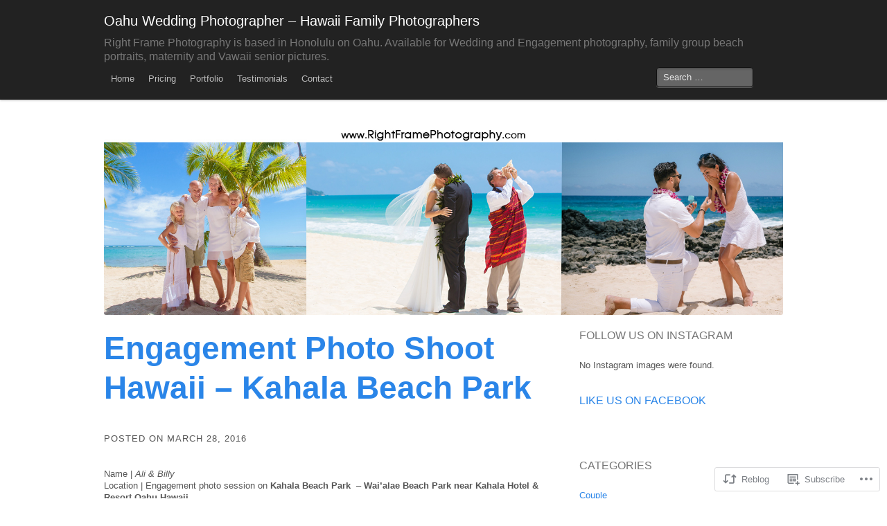

--- FILE ---
content_type: text/html; charset=UTF-8
request_url: https://blog.rightframe.net/2016/03/28/engagement-photo-shoot-hawaii-kahala-beach-park/
body_size: 21809
content:
<!DOCTYPE html>
<!--[if IE 8]>
<html id="ie8" lang="en">
<![endif]-->
<!--[if !(IE 8)]><!-->
<html lang="en">
<!--<![endif]-->
<head>
<meta charset="UTF-8" />
<meta name="viewport" content="initial-scale=1.0, width=device-width" />
<title>Engagement Photo Shoot Hawaii &#8211; Kahala Beach Park | Oahu Wedding Photographer - Hawaii Family Photographers</title>
<link rel="profile" href="http://gmpg.org/xfn/11" />
<link rel="pingback" href="https://blog.rightframe.net/xmlrpc.php" />
<!--[if lt IE 9]>
<script src="https://s0.wp.com/wp-content/themes/pub/mixfolio/js/html5.js?m=1351293454i" type="text/javascript"></script>
<![endif]-->
<meta name='robots' content='max-image-preview:large' />
<meta name="google-site-verification" content="G_O_Hc5rEt_48kOKGwHWxHm9WwF7cC_CcwGPmmPcAcM" />
<meta name="p:domain_verify" content="d74a5a66318871d83f2225e8a307dac8" />

<!-- Async WordPress.com Remote Login -->
<script id="wpcom_remote_login_js">
var wpcom_remote_login_extra_auth = '';
function wpcom_remote_login_remove_dom_node_id( element_id ) {
	var dom_node = document.getElementById( element_id );
	if ( dom_node ) { dom_node.parentNode.removeChild( dom_node ); }
}
function wpcom_remote_login_remove_dom_node_classes( class_name ) {
	var dom_nodes = document.querySelectorAll( '.' + class_name );
	for ( var i = 0; i < dom_nodes.length; i++ ) {
		dom_nodes[ i ].parentNode.removeChild( dom_nodes[ i ] );
	}
}
function wpcom_remote_login_final_cleanup() {
	wpcom_remote_login_remove_dom_node_classes( "wpcom_remote_login_msg" );
	wpcom_remote_login_remove_dom_node_id( "wpcom_remote_login_key" );
	wpcom_remote_login_remove_dom_node_id( "wpcom_remote_login_validate" );
	wpcom_remote_login_remove_dom_node_id( "wpcom_remote_login_js" );
	wpcom_remote_login_remove_dom_node_id( "wpcom_request_access_iframe" );
	wpcom_remote_login_remove_dom_node_id( "wpcom_request_access_styles" );
}

// Watch for messages back from the remote login
window.addEventListener( "message", function( e ) {
	if ( e.origin === "https://r-login.wordpress.com" ) {
		var data = {};
		try {
			data = JSON.parse( e.data );
		} catch( e ) {
			wpcom_remote_login_final_cleanup();
			return;
		}

		if ( data.msg === 'LOGIN' ) {
			// Clean up the login check iframe
			wpcom_remote_login_remove_dom_node_id( "wpcom_remote_login_key" );

			var id_regex = new RegExp( /^[0-9]+$/ );
			var token_regex = new RegExp( /^.*|.*|.*$/ );
			if (
				token_regex.test( data.token )
				&& id_regex.test( data.wpcomid )
			) {
				// We have everything we need to ask for a login
				var script = document.createElement( "script" );
				script.setAttribute( "id", "wpcom_remote_login_validate" );
				script.src = '/remote-login.php?wpcom_remote_login=validate'
					+ '&wpcomid=' + data.wpcomid
					+ '&token=' + encodeURIComponent( data.token )
					+ '&host=' + window.location.protocol
					+ '//' + window.location.hostname
					+ '&postid=5086'
					+ '&is_singular=1';
				document.body.appendChild( script );
			}

			return;
		}

		// Safari ITP, not logged in, so redirect
		if ( data.msg === 'LOGIN-REDIRECT' ) {
			window.location = 'https://wordpress.com/log-in?redirect_to=' + window.location.href;
			return;
		}

		// Safari ITP, storage access failed, remove the request
		if ( data.msg === 'LOGIN-REMOVE' ) {
			var css_zap = 'html { -webkit-transition: margin-top 1s; transition: margin-top 1s; } /* 9001 */ html { margin-top: 0 !important; } * html body { margin-top: 0 !important; } @media screen and ( max-width: 782px ) { html { margin-top: 0 !important; } * html body { margin-top: 0 !important; } }';
			var style_zap = document.createElement( 'style' );
			style_zap.type = 'text/css';
			style_zap.appendChild( document.createTextNode( css_zap ) );
			document.body.appendChild( style_zap );

			var e = document.getElementById( 'wpcom_request_access_iframe' );
			e.parentNode.removeChild( e );

			document.cookie = 'wordpress_com_login_access=denied; path=/; max-age=31536000';

			return;
		}

		// Safari ITP
		if ( data.msg === 'REQUEST_ACCESS' ) {
			console.log( 'request access: safari' );

			// Check ITP iframe enable/disable knob
			if ( wpcom_remote_login_extra_auth !== 'safari_itp_iframe' ) {
				return;
			}

			// If we are in a "private window" there is no ITP.
			var private_window = false;
			try {
				var opendb = window.openDatabase( null, null, null, null );
			} catch( e ) {
				private_window = true;
			}

			if ( private_window ) {
				console.log( 'private window' );
				return;
			}

			var iframe = document.createElement( 'iframe' );
			iframe.id = 'wpcom_request_access_iframe';
			iframe.setAttribute( 'scrolling', 'no' );
			iframe.setAttribute( 'sandbox', 'allow-storage-access-by-user-activation allow-scripts allow-same-origin allow-top-navigation-by-user-activation' );
			iframe.src = 'https://r-login.wordpress.com/remote-login.php?wpcom_remote_login=request_access&origin=' + encodeURIComponent( data.origin ) + '&wpcomid=' + encodeURIComponent( data.wpcomid );

			var css = 'html { -webkit-transition: margin-top 1s; transition: margin-top 1s; } /* 9001 */ html { margin-top: 46px !important; } * html body { margin-top: 46px !important; } @media screen and ( max-width: 660px ) { html { margin-top: 71px !important; } * html body { margin-top: 71px !important; } #wpcom_request_access_iframe { display: block; height: 71px !important; } } #wpcom_request_access_iframe { border: 0px; height: 46px; position: fixed; top: 0; left: 0; width: 100%; min-width: 100%; z-index: 99999; background: #23282d; } ';

			var style = document.createElement( 'style' );
			style.type = 'text/css';
			style.id = 'wpcom_request_access_styles';
			style.appendChild( document.createTextNode( css ) );
			document.body.appendChild( style );

			document.body.appendChild( iframe );
		}

		if ( data.msg === 'DONE' ) {
			wpcom_remote_login_final_cleanup();
		}
	}
}, false );

// Inject the remote login iframe after the page has had a chance to load
// more critical resources
window.addEventListener( "DOMContentLoaded", function( e ) {
	var iframe = document.createElement( "iframe" );
	iframe.style.display = "none";
	iframe.setAttribute( "scrolling", "no" );
	iframe.setAttribute( "id", "wpcom_remote_login_key" );
	iframe.src = "https://r-login.wordpress.com/remote-login.php"
		+ "?wpcom_remote_login=key"
		+ "&origin=aHR0cHM6Ly9ibG9nLnJpZ2h0ZnJhbWUubmV0"
		+ "&wpcomid=43600682"
		+ "&time=" + Math.floor( Date.now() / 1000 );
	document.body.appendChild( iframe );
}, false );
</script>
<link rel='dns-prefetch' href='//s0.wp.com' />
<link rel="alternate" type="application/rss+xml" title="Oahu Wedding Photographer - Hawaii Family Photographers &raquo; Feed" href="https://blog.rightframe.net/feed/" />
<link rel="alternate" type="application/rss+xml" title="Oahu Wedding Photographer - Hawaii Family Photographers &raquo; Comments Feed" href="https://blog.rightframe.net/comments/feed/" />
	<script type="text/javascript">
		/* <![CDATA[ */
		function addLoadEvent(func) {
			var oldonload = window.onload;
			if (typeof window.onload != 'function') {
				window.onload = func;
			} else {
				window.onload = function () {
					oldonload();
					func();
				}
			}
		}
		/* ]]> */
	</script>
	<link crossorigin='anonymous' rel='stylesheet' id='all-css-0-1' href='/_static/??-eJxtzEkKgDAQRNELGZs4EDfiWUJsxMzYHby+RARB3BQ8KD6cWZgUGSNDKCL7su2RwCJnbdxjCCnVWYtHggO9ZlxFTsQftYaogf+k3x2+4Vv1voRZqrHvpkHJwV5glDTa&cssminify=yes' type='text/css' media='all' />
<style id='wp-emoji-styles-inline-css'>

	img.wp-smiley, img.emoji {
		display: inline !important;
		border: none !important;
		box-shadow: none !important;
		height: 1em !important;
		width: 1em !important;
		margin: 0 0.07em !important;
		vertical-align: -0.1em !important;
		background: none !important;
		padding: 0 !important;
	}
/*# sourceURL=wp-emoji-styles-inline-css */
</style>
<link crossorigin='anonymous' rel='stylesheet' id='all-css-2-1' href='/wp-content/plugins/gutenberg-core/v22.2.0/build/styles/block-library/style.css?m=1764855221i&cssminify=yes' type='text/css' media='all' />
<style id='wp-block-library-inline-css'>
.has-text-align-justify {
	text-align:justify;
}
.has-text-align-justify{text-align:justify;}

/*# sourceURL=wp-block-library-inline-css */
</style><style id='global-styles-inline-css'>
:root{--wp--preset--aspect-ratio--square: 1;--wp--preset--aspect-ratio--4-3: 4/3;--wp--preset--aspect-ratio--3-4: 3/4;--wp--preset--aspect-ratio--3-2: 3/2;--wp--preset--aspect-ratio--2-3: 2/3;--wp--preset--aspect-ratio--16-9: 16/9;--wp--preset--aspect-ratio--9-16: 9/16;--wp--preset--color--black: #000000;--wp--preset--color--cyan-bluish-gray: #abb8c3;--wp--preset--color--white: #ffffff;--wp--preset--color--pale-pink: #f78da7;--wp--preset--color--vivid-red: #cf2e2e;--wp--preset--color--luminous-vivid-orange: #ff6900;--wp--preset--color--luminous-vivid-amber: #fcb900;--wp--preset--color--light-green-cyan: #7bdcb5;--wp--preset--color--vivid-green-cyan: #00d084;--wp--preset--color--pale-cyan-blue: #8ed1fc;--wp--preset--color--vivid-cyan-blue: #0693e3;--wp--preset--color--vivid-purple: #9b51e0;--wp--preset--gradient--vivid-cyan-blue-to-vivid-purple: linear-gradient(135deg,rgb(6,147,227) 0%,rgb(155,81,224) 100%);--wp--preset--gradient--light-green-cyan-to-vivid-green-cyan: linear-gradient(135deg,rgb(122,220,180) 0%,rgb(0,208,130) 100%);--wp--preset--gradient--luminous-vivid-amber-to-luminous-vivid-orange: linear-gradient(135deg,rgb(252,185,0) 0%,rgb(255,105,0) 100%);--wp--preset--gradient--luminous-vivid-orange-to-vivid-red: linear-gradient(135deg,rgb(255,105,0) 0%,rgb(207,46,46) 100%);--wp--preset--gradient--very-light-gray-to-cyan-bluish-gray: linear-gradient(135deg,rgb(238,238,238) 0%,rgb(169,184,195) 100%);--wp--preset--gradient--cool-to-warm-spectrum: linear-gradient(135deg,rgb(74,234,220) 0%,rgb(151,120,209) 20%,rgb(207,42,186) 40%,rgb(238,44,130) 60%,rgb(251,105,98) 80%,rgb(254,248,76) 100%);--wp--preset--gradient--blush-light-purple: linear-gradient(135deg,rgb(255,206,236) 0%,rgb(152,150,240) 100%);--wp--preset--gradient--blush-bordeaux: linear-gradient(135deg,rgb(254,205,165) 0%,rgb(254,45,45) 50%,rgb(107,0,62) 100%);--wp--preset--gradient--luminous-dusk: linear-gradient(135deg,rgb(255,203,112) 0%,rgb(199,81,192) 50%,rgb(65,88,208) 100%);--wp--preset--gradient--pale-ocean: linear-gradient(135deg,rgb(255,245,203) 0%,rgb(182,227,212) 50%,rgb(51,167,181) 100%);--wp--preset--gradient--electric-grass: linear-gradient(135deg,rgb(202,248,128) 0%,rgb(113,206,126) 100%);--wp--preset--gradient--midnight: linear-gradient(135deg,rgb(2,3,129) 0%,rgb(40,116,252) 100%);--wp--preset--font-size--small: 13px;--wp--preset--font-size--medium: 20px;--wp--preset--font-size--large: 36px;--wp--preset--font-size--x-large: 42px;--wp--preset--font-family--albert-sans: 'Albert Sans', sans-serif;--wp--preset--font-family--alegreya: Alegreya, serif;--wp--preset--font-family--arvo: Arvo, serif;--wp--preset--font-family--bodoni-moda: 'Bodoni Moda', serif;--wp--preset--font-family--bricolage-grotesque: 'Bricolage Grotesque', sans-serif;--wp--preset--font-family--cabin: Cabin, sans-serif;--wp--preset--font-family--chivo: Chivo, sans-serif;--wp--preset--font-family--commissioner: Commissioner, sans-serif;--wp--preset--font-family--cormorant: Cormorant, serif;--wp--preset--font-family--courier-prime: 'Courier Prime', monospace;--wp--preset--font-family--crimson-pro: 'Crimson Pro', serif;--wp--preset--font-family--dm-mono: 'DM Mono', monospace;--wp--preset--font-family--dm-sans: 'DM Sans', sans-serif;--wp--preset--font-family--dm-serif-display: 'DM Serif Display', serif;--wp--preset--font-family--domine: Domine, serif;--wp--preset--font-family--eb-garamond: 'EB Garamond', serif;--wp--preset--font-family--epilogue: Epilogue, sans-serif;--wp--preset--font-family--fahkwang: Fahkwang, sans-serif;--wp--preset--font-family--figtree: Figtree, sans-serif;--wp--preset--font-family--fira-sans: 'Fira Sans', sans-serif;--wp--preset--font-family--fjalla-one: 'Fjalla One', sans-serif;--wp--preset--font-family--fraunces: Fraunces, serif;--wp--preset--font-family--gabarito: Gabarito, system-ui;--wp--preset--font-family--ibm-plex-mono: 'IBM Plex Mono', monospace;--wp--preset--font-family--ibm-plex-sans: 'IBM Plex Sans', sans-serif;--wp--preset--font-family--ibarra-real-nova: 'Ibarra Real Nova', serif;--wp--preset--font-family--instrument-serif: 'Instrument Serif', serif;--wp--preset--font-family--inter: Inter, sans-serif;--wp--preset--font-family--josefin-sans: 'Josefin Sans', sans-serif;--wp--preset--font-family--jost: Jost, sans-serif;--wp--preset--font-family--libre-baskerville: 'Libre Baskerville', serif;--wp--preset--font-family--libre-franklin: 'Libre Franklin', sans-serif;--wp--preset--font-family--literata: Literata, serif;--wp--preset--font-family--lora: Lora, serif;--wp--preset--font-family--merriweather: Merriweather, serif;--wp--preset--font-family--montserrat: Montserrat, sans-serif;--wp--preset--font-family--newsreader: Newsreader, serif;--wp--preset--font-family--noto-sans-mono: 'Noto Sans Mono', sans-serif;--wp--preset--font-family--nunito: Nunito, sans-serif;--wp--preset--font-family--open-sans: 'Open Sans', sans-serif;--wp--preset--font-family--overpass: Overpass, sans-serif;--wp--preset--font-family--pt-serif: 'PT Serif', serif;--wp--preset--font-family--petrona: Petrona, serif;--wp--preset--font-family--piazzolla: Piazzolla, serif;--wp--preset--font-family--playfair-display: 'Playfair Display', serif;--wp--preset--font-family--plus-jakarta-sans: 'Plus Jakarta Sans', sans-serif;--wp--preset--font-family--poppins: Poppins, sans-serif;--wp--preset--font-family--raleway: Raleway, sans-serif;--wp--preset--font-family--roboto: Roboto, sans-serif;--wp--preset--font-family--roboto-slab: 'Roboto Slab', serif;--wp--preset--font-family--rubik: Rubik, sans-serif;--wp--preset--font-family--rufina: Rufina, serif;--wp--preset--font-family--sora: Sora, sans-serif;--wp--preset--font-family--source-sans-3: 'Source Sans 3', sans-serif;--wp--preset--font-family--source-serif-4: 'Source Serif 4', serif;--wp--preset--font-family--space-mono: 'Space Mono', monospace;--wp--preset--font-family--syne: Syne, sans-serif;--wp--preset--font-family--texturina: Texturina, serif;--wp--preset--font-family--urbanist: Urbanist, sans-serif;--wp--preset--font-family--work-sans: 'Work Sans', sans-serif;--wp--preset--spacing--20: 0.44rem;--wp--preset--spacing--30: 0.67rem;--wp--preset--spacing--40: 1rem;--wp--preset--spacing--50: 1.5rem;--wp--preset--spacing--60: 2.25rem;--wp--preset--spacing--70: 3.38rem;--wp--preset--spacing--80: 5.06rem;--wp--preset--shadow--natural: 6px 6px 9px rgba(0, 0, 0, 0.2);--wp--preset--shadow--deep: 12px 12px 50px rgba(0, 0, 0, 0.4);--wp--preset--shadow--sharp: 6px 6px 0px rgba(0, 0, 0, 0.2);--wp--preset--shadow--outlined: 6px 6px 0px -3px rgb(255, 255, 255), 6px 6px rgb(0, 0, 0);--wp--preset--shadow--crisp: 6px 6px 0px rgb(0, 0, 0);}:where(.is-layout-flex){gap: 0.5em;}:where(.is-layout-grid){gap: 0.5em;}body .is-layout-flex{display: flex;}.is-layout-flex{flex-wrap: wrap;align-items: center;}.is-layout-flex > :is(*, div){margin: 0;}body .is-layout-grid{display: grid;}.is-layout-grid > :is(*, div){margin: 0;}:where(.wp-block-columns.is-layout-flex){gap: 2em;}:where(.wp-block-columns.is-layout-grid){gap: 2em;}:where(.wp-block-post-template.is-layout-flex){gap: 1.25em;}:where(.wp-block-post-template.is-layout-grid){gap: 1.25em;}.has-black-color{color: var(--wp--preset--color--black) !important;}.has-cyan-bluish-gray-color{color: var(--wp--preset--color--cyan-bluish-gray) !important;}.has-white-color{color: var(--wp--preset--color--white) !important;}.has-pale-pink-color{color: var(--wp--preset--color--pale-pink) !important;}.has-vivid-red-color{color: var(--wp--preset--color--vivid-red) !important;}.has-luminous-vivid-orange-color{color: var(--wp--preset--color--luminous-vivid-orange) !important;}.has-luminous-vivid-amber-color{color: var(--wp--preset--color--luminous-vivid-amber) !important;}.has-light-green-cyan-color{color: var(--wp--preset--color--light-green-cyan) !important;}.has-vivid-green-cyan-color{color: var(--wp--preset--color--vivid-green-cyan) !important;}.has-pale-cyan-blue-color{color: var(--wp--preset--color--pale-cyan-blue) !important;}.has-vivid-cyan-blue-color{color: var(--wp--preset--color--vivid-cyan-blue) !important;}.has-vivid-purple-color{color: var(--wp--preset--color--vivid-purple) !important;}.has-black-background-color{background-color: var(--wp--preset--color--black) !important;}.has-cyan-bluish-gray-background-color{background-color: var(--wp--preset--color--cyan-bluish-gray) !important;}.has-white-background-color{background-color: var(--wp--preset--color--white) !important;}.has-pale-pink-background-color{background-color: var(--wp--preset--color--pale-pink) !important;}.has-vivid-red-background-color{background-color: var(--wp--preset--color--vivid-red) !important;}.has-luminous-vivid-orange-background-color{background-color: var(--wp--preset--color--luminous-vivid-orange) !important;}.has-luminous-vivid-amber-background-color{background-color: var(--wp--preset--color--luminous-vivid-amber) !important;}.has-light-green-cyan-background-color{background-color: var(--wp--preset--color--light-green-cyan) !important;}.has-vivid-green-cyan-background-color{background-color: var(--wp--preset--color--vivid-green-cyan) !important;}.has-pale-cyan-blue-background-color{background-color: var(--wp--preset--color--pale-cyan-blue) !important;}.has-vivid-cyan-blue-background-color{background-color: var(--wp--preset--color--vivid-cyan-blue) !important;}.has-vivid-purple-background-color{background-color: var(--wp--preset--color--vivid-purple) !important;}.has-black-border-color{border-color: var(--wp--preset--color--black) !important;}.has-cyan-bluish-gray-border-color{border-color: var(--wp--preset--color--cyan-bluish-gray) !important;}.has-white-border-color{border-color: var(--wp--preset--color--white) !important;}.has-pale-pink-border-color{border-color: var(--wp--preset--color--pale-pink) !important;}.has-vivid-red-border-color{border-color: var(--wp--preset--color--vivid-red) !important;}.has-luminous-vivid-orange-border-color{border-color: var(--wp--preset--color--luminous-vivid-orange) !important;}.has-luminous-vivid-amber-border-color{border-color: var(--wp--preset--color--luminous-vivid-amber) !important;}.has-light-green-cyan-border-color{border-color: var(--wp--preset--color--light-green-cyan) !important;}.has-vivid-green-cyan-border-color{border-color: var(--wp--preset--color--vivid-green-cyan) !important;}.has-pale-cyan-blue-border-color{border-color: var(--wp--preset--color--pale-cyan-blue) !important;}.has-vivid-cyan-blue-border-color{border-color: var(--wp--preset--color--vivid-cyan-blue) !important;}.has-vivid-purple-border-color{border-color: var(--wp--preset--color--vivid-purple) !important;}.has-vivid-cyan-blue-to-vivid-purple-gradient-background{background: var(--wp--preset--gradient--vivid-cyan-blue-to-vivid-purple) !important;}.has-light-green-cyan-to-vivid-green-cyan-gradient-background{background: var(--wp--preset--gradient--light-green-cyan-to-vivid-green-cyan) !important;}.has-luminous-vivid-amber-to-luminous-vivid-orange-gradient-background{background: var(--wp--preset--gradient--luminous-vivid-amber-to-luminous-vivid-orange) !important;}.has-luminous-vivid-orange-to-vivid-red-gradient-background{background: var(--wp--preset--gradient--luminous-vivid-orange-to-vivid-red) !important;}.has-very-light-gray-to-cyan-bluish-gray-gradient-background{background: var(--wp--preset--gradient--very-light-gray-to-cyan-bluish-gray) !important;}.has-cool-to-warm-spectrum-gradient-background{background: var(--wp--preset--gradient--cool-to-warm-spectrum) !important;}.has-blush-light-purple-gradient-background{background: var(--wp--preset--gradient--blush-light-purple) !important;}.has-blush-bordeaux-gradient-background{background: var(--wp--preset--gradient--blush-bordeaux) !important;}.has-luminous-dusk-gradient-background{background: var(--wp--preset--gradient--luminous-dusk) !important;}.has-pale-ocean-gradient-background{background: var(--wp--preset--gradient--pale-ocean) !important;}.has-electric-grass-gradient-background{background: var(--wp--preset--gradient--electric-grass) !important;}.has-midnight-gradient-background{background: var(--wp--preset--gradient--midnight) !important;}.has-small-font-size{font-size: var(--wp--preset--font-size--small) !important;}.has-medium-font-size{font-size: var(--wp--preset--font-size--medium) !important;}.has-large-font-size{font-size: var(--wp--preset--font-size--large) !important;}.has-x-large-font-size{font-size: var(--wp--preset--font-size--x-large) !important;}.has-albert-sans-font-family{font-family: var(--wp--preset--font-family--albert-sans) !important;}.has-alegreya-font-family{font-family: var(--wp--preset--font-family--alegreya) !important;}.has-arvo-font-family{font-family: var(--wp--preset--font-family--arvo) !important;}.has-bodoni-moda-font-family{font-family: var(--wp--preset--font-family--bodoni-moda) !important;}.has-bricolage-grotesque-font-family{font-family: var(--wp--preset--font-family--bricolage-grotesque) !important;}.has-cabin-font-family{font-family: var(--wp--preset--font-family--cabin) !important;}.has-chivo-font-family{font-family: var(--wp--preset--font-family--chivo) !important;}.has-commissioner-font-family{font-family: var(--wp--preset--font-family--commissioner) !important;}.has-cormorant-font-family{font-family: var(--wp--preset--font-family--cormorant) !important;}.has-courier-prime-font-family{font-family: var(--wp--preset--font-family--courier-prime) !important;}.has-crimson-pro-font-family{font-family: var(--wp--preset--font-family--crimson-pro) !important;}.has-dm-mono-font-family{font-family: var(--wp--preset--font-family--dm-mono) !important;}.has-dm-sans-font-family{font-family: var(--wp--preset--font-family--dm-sans) !important;}.has-dm-serif-display-font-family{font-family: var(--wp--preset--font-family--dm-serif-display) !important;}.has-domine-font-family{font-family: var(--wp--preset--font-family--domine) !important;}.has-eb-garamond-font-family{font-family: var(--wp--preset--font-family--eb-garamond) !important;}.has-epilogue-font-family{font-family: var(--wp--preset--font-family--epilogue) !important;}.has-fahkwang-font-family{font-family: var(--wp--preset--font-family--fahkwang) !important;}.has-figtree-font-family{font-family: var(--wp--preset--font-family--figtree) !important;}.has-fira-sans-font-family{font-family: var(--wp--preset--font-family--fira-sans) !important;}.has-fjalla-one-font-family{font-family: var(--wp--preset--font-family--fjalla-one) !important;}.has-fraunces-font-family{font-family: var(--wp--preset--font-family--fraunces) !important;}.has-gabarito-font-family{font-family: var(--wp--preset--font-family--gabarito) !important;}.has-ibm-plex-mono-font-family{font-family: var(--wp--preset--font-family--ibm-plex-mono) !important;}.has-ibm-plex-sans-font-family{font-family: var(--wp--preset--font-family--ibm-plex-sans) !important;}.has-ibarra-real-nova-font-family{font-family: var(--wp--preset--font-family--ibarra-real-nova) !important;}.has-instrument-serif-font-family{font-family: var(--wp--preset--font-family--instrument-serif) !important;}.has-inter-font-family{font-family: var(--wp--preset--font-family--inter) !important;}.has-josefin-sans-font-family{font-family: var(--wp--preset--font-family--josefin-sans) !important;}.has-jost-font-family{font-family: var(--wp--preset--font-family--jost) !important;}.has-libre-baskerville-font-family{font-family: var(--wp--preset--font-family--libre-baskerville) !important;}.has-libre-franklin-font-family{font-family: var(--wp--preset--font-family--libre-franklin) !important;}.has-literata-font-family{font-family: var(--wp--preset--font-family--literata) !important;}.has-lora-font-family{font-family: var(--wp--preset--font-family--lora) !important;}.has-merriweather-font-family{font-family: var(--wp--preset--font-family--merriweather) !important;}.has-montserrat-font-family{font-family: var(--wp--preset--font-family--montserrat) !important;}.has-newsreader-font-family{font-family: var(--wp--preset--font-family--newsreader) !important;}.has-noto-sans-mono-font-family{font-family: var(--wp--preset--font-family--noto-sans-mono) !important;}.has-nunito-font-family{font-family: var(--wp--preset--font-family--nunito) !important;}.has-open-sans-font-family{font-family: var(--wp--preset--font-family--open-sans) !important;}.has-overpass-font-family{font-family: var(--wp--preset--font-family--overpass) !important;}.has-pt-serif-font-family{font-family: var(--wp--preset--font-family--pt-serif) !important;}.has-petrona-font-family{font-family: var(--wp--preset--font-family--petrona) !important;}.has-piazzolla-font-family{font-family: var(--wp--preset--font-family--piazzolla) !important;}.has-playfair-display-font-family{font-family: var(--wp--preset--font-family--playfair-display) !important;}.has-plus-jakarta-sans-font-family{font-family: var(--wp--preset--font-family--plus-jakarta-sans) !important;}.has-poppins-font-family{font-family: var(--wp--preset--font-family--poppins) !important;}.has-raleway-font-family{font-family: var(--wp--preset--font-family--raleway) !important;}.has-roboto-font-family{font-family: var(--wp--preset--font-family--roboto) !important;}.has-roboto-slab-font-family{font-family: var(--wp--preset--font-family--roboto-slab) !important;}.has-rubik-font-family{font-family: var(--wp--preset--font-family--rubik) !important;}.has-rufina-font-family{font-family: var(--wp--preset--font-family--rufina) !important;}.has-sora-font-family{font-family: var(--wp--preset--font-family--sora) !important;}.has-source-sans-3-font-family{font-family: var(--wp--preset--font-family--source-sans-3) !important;}.has-source-serif-4-font-family{font-family: var(--wp--preset--font-family--source-serif-4) !important;}.has-space-mono-font-family{font-family: var(--wp--preset--font-family--space-mono) !important;}.has-syne-font-family{font-family: var(--wp--preset--font-family--syne) !important;}.has-texturina-font-family{font-family: var(--wp--preset--font-family--texturina) !important;}.has-urbanist-font-family{font-family: var(--wp--preset--font-family--urbanist) !important;}.has-work-sans-font-family{font-family: var(--wp--preset--font-family--work-sans) !important;}
/*# sourceURL=global-styles-inline-css */
</style>

<style id='classic-theme-styles-inline-css'>
/*! This file is auto-generated */
.wp-block-button__link{color:#fff;background-color:#32373c;border-radius:9999px;box-shadow:none;text-decoration:none;padding:calc(.667em + 2px) calc(1.333em + 2px);font-size:1.125em}.wp-block-file__button{background:#32373c;color:#fff;text-decoration:none}
/*# sourceURL=/wp-includes/css/classic-themes.min.css */
</style>
<link crossorigin='anonymous' rel='stylesheet' id='all-css-4-1' href='/_static/??-eJyNy0sOwjAMRdENEawqiM8AsZYmuGAUx1adqGX3WOoQBkze4OlcWDRkqQ1rA+5BS39QNcgyo/+sYwMXjHcasSA722ezHfzOFvUmpKQzmgVfps6hPT20r267QXsCpnWSQgLW3gX/km6AJdHGb3wdTofheIkxnl8f2DxPQg==&cssminify=yes' type='text/css' media='all' />
<style id='jetpack_facebook_likebox-inline-css'>
.widget_facebook_likebox {
	overflow: hidden;
}

/*# sourceURL=/wp-content/mu-plugins/jetpack-plugin/moon/modules/widgets/facebook-likebox/style.css */
</style>
<link crossorigin='anonymous' rel='stylesheet' id='all-css-6-1' href='/_static/??-eJzTLy/QTc7PK0nNK9HPLdUtyClNz8wr1i9KTcrJTwcy0/WTi5G5ekCujj52Temp+bo5+cmJJZn5eSgc3bScxMwikFb7XFtDE1NLExMLc0OTLACohS2q&cssminify=yes' type='text/css' media='all' />
<style id='jetpack-global-styles-frontend-style-inline-css'>
:root { --font-headings: unset; --font-base: unset; --font-headings-default: -apple-system,BlinkMacSystemFont,"Segoe UI",Roboto,Oxygen-Sans,Ubuntu,Cantarell,"Helvetica Neue",sans-serif; --font-base-default: -apple-system,BlinkMacSystemFont,"Segoe UI",Roboto,Oxygen-Sans,Ubuntu,Cantarell,"Helvetica Neue",sans-serif;}
/*# sourceURL=jetpack-global-styles-frontend-style-inline-css */
</style>
<link crossorigin='anonymous' rel='stylesheet' id='all-css-8-1' href='/_static/??-eJyNjcEKwjAQRH/IuFRT6kX8FNkmS5K6yQY3Qfx7bfEiXrwM82B4A49qnJRGpUHupnIPqSgs1Cq624chi6zhO5OCRryTR++fW00l7J3qDv43XVNxoOISsmEJol/wY2uR8vs3WggsM/I6uOTzMI3Hw8lOg11eUT1JKA==&cssminify=yes' type='text/css' media='all' />
<script type="text/javascript" id="jetpack_related-posts-js-extra">
/* <![CDATA[ */
var related_posts_js_options = {"post_heading":"h4"};
//# sourceURL=jetpack_related-posts-js-extra
/* ]]> */
</script>
<script type="text/javascript" id="wpcom-actionbar-placeholder-js-extra">
/* <![CDATA[ */
var actionbardata = {"siteID":"43600682","postID":"5086","siteURL":"https://blog.rightframe.net","xhrURL":"https://blog.rightframe.net/wp-admin/admin-ajax.php","nonce":"fdc7413403","isLoggedIn":"","statusMessage":"","subsEmailDefault":"instantly","proxyScriptUrl":"https://s0.wp.com/wp-content/js/wpcom-proxy-request.js?m=1513050504i&amp;ver=20211021","shortlink":"https://wp.me/p2WWwO-1k2","i18n":{"followedText":"New posts from this site will now appear in your \u003Ca href=\"https://wordpress.com/reader\"\u003EReader\u003C/a\u003E","foldBar":"Collapse this bar","unfoldBar":"Expand this bar","shortLinkCopied":"Shortlink copied to clipboard."}};
//# sourceURL=wpcom-actionbar-placeholder-js-extra
/* ]]> */
</script>
<script type="text/javascript" id="jetpack-mu-wpcom-settings-js-before">
/* <![CDATA[ */
var JETPACK_MU_WPCOM_SETTINGS = {"assetsUrl":"https://s0.wp.com/wp-content/mu-plugins/jetpack-mu-wpcom-plugin/moon/jetpack_vendor/automattic/jetpack-mu-wpcom/src/build/"};
//# sourceURL=jetpack-mu-wpcom-settings-js-before
/* ]]> */
</script>
<script crossorigin='anonymous' type='text/javascript'  src='/_static/??-eJyNjl0KwjAQhC9kurVQfRKPIm261o1JNiYb/05vChUqKPi0DDPfzMItKM1e0Au4rILNI/kEBiV0+jxrcMweDuQ19JnsABFtJziowEnSp6oc+cqkFSyKTclYUSHy/fH2SpnNA6bJNJeM8TGfZcHPkHI0xjL6bU1O6AoScg+O7ke2xBOf0KIWutIzqv+p+SfNEQuxd7v1tm3retM0rXkBDtF11w=='></script>
<script type="text/javascript" id="rlt-proxy-js-after">
/* <![CDATA[ */
	rltInitialize( {"token":null,"iframeOrigins":["https:\/\/widgets.wp.com"]} );
//# sourceURL=rlt-proxy-js-after
/* ]]> */
</script>
<link rel="EditURI" type="application/rsd+xml" title="RSD" href="https://rightframephotography.wordpress.com/xmlrpc.php?rsd" />
<meta name="generator" content="WordPress.com" />
<link rel="canonical" href="https://blog.rightframe.net/2016/03/28/engagement-photo-shoot-hawaii-kahala-beach-park/" />
<link rel='shortlink' href='https://wp.me/p2WWwO-1k2' />
<link rel="alternate" type="application/json+oembed" href="https://public-api.wordpress.com/oembed/?format=json&amp;url=https%3A%2F%2Fblog.rightframe.net%2F2016%2F03%2F28%2Fengagement-photo-shoot-hawaii-kahala-beach-park%2F&amp;for=wpcom-auto-discovery" /><link rel="alternate" type="application/xml+oembed" href="https://public-api.wordpress.com/oembed/?format=xml&amp;url=https%3A%2F%2Fblog.rightframe.net%2F2016%2F03%2F28%2Fengagement-photo-shoot-hawaii-kahala-beach-park%2F&amp;for=wpcom-auto-discovery" />
<!-- Jetpack Open Graph Tags -->
<meta property="og:type" content="article" />
<meta property="og:title" content="Engagement Photo Shoot Hawaii &#8211; Kahala Beach Park" />
<meta property="og:url" content="https://blog.rightframe.net/2016/03/28/engagement-photo-shoot-hawaii-kahala-beach-park/" />
<meta property="og:description" content="Name | Ali &amp; Billy Location | Engagement photo session on Kahala Beach Park  &#8211; Wai&#8217;alae Beach Park near Kahala Hotel &amp; Resort Oahu Hawaii. Engagement Photo Shoot Hawaii | Right …" />
<meta property="article:published_time" content="2016-03-28T20:06:46+00:00" />
<meta property="article:modified_time" content="2016-03-28T20:06:46+00:00" />
<meta property="og:site_name" content="Oahu Wedding Photographer - Hawaii Family Photographers" />
<meta property="og:image" content="https://i0.wp.com/blog.rightframe.net/wp-content/uploads/2016/03/362_engagement-photo-shoot-hawaii.jpg?fit=1200%2C854&#038;ssl=1" />
<meta property="og:image:width" content="1200" />
<meta property="og:image:height" content="854" />
<meta property="og:image:alt" content="Engagement Photo Shoot Hawaii" />
<meta property="og:locale" content="en_US" />
<meta property="article:publisher" content="https://www.facebook.com/WordPresscom" />
<meta name="twitter:creator" content="@RightFrame" />
<meta name="twitter:text:title" content="Engagement Photo Shoot Hawaii &#8211; Kahala Beach&nbsp;Park" />
<meta name="twitter:image" content="https://i0.wp.com/blog.rightframe.net/wp-content/uploads/2016/03/362_engagement-photo-shoot-hawaii.jpg?fit=1200%2C854&#038;ssl=1&#038;w=640" />
<meta name="twitter:image:alt" content="Engagement Photo Shoot Hawaii" />
<meta name="twitter:card" content="summary_large_image" />

<!-- End Jetpack Open Graph Tags -->
<link rel='openid.server' href='https://blog.rightframe.net/?openidserver=1' />
<link rel='openid.delegate' href='https://blog.rightframe.net/' />
<link rel="search" type="application/opensearchdescription+xml" href="https://blog.rightframe.net/osd.xml" title="Oahu Wedding Photographer - Hawaii Family Photographers" />
<link rel="search" type="application/opensearchdescription+xml" href="https://s1.wp.com/opensearch.xml" title="WordPress.com" />
<meta name="description" content="Name | Ali &amp; Billy Location | Engagement photo session on Kahala Beach Park  - Wai&#039;alae Beach Park near Kahala Hotel &amp; Resort Oahu Hawaii. Engagement Photo Shoot Hawaii | Right Frame Photography" />
	<style type="text/css">
		.header-image img {
			-webkit-border-radius: 3px;
			border-radius: 3px;
			display: block;
			margin: 0 auto 20px;
		}
	</style>
	<link rel="icon" href="https://blog.rightframe.net/wp-content/uploads/2019/04/cropped-147_sunrise-25th-wedding-anniversary-in-lanikai-beach-oahu.jpg?w=32" sizes="32x32" />
<link rel="icon" href="https://blog.rightframe.net/wp-content/uploads/2019/04/cropped-147_sunrise-25th-wedding-anniversary-in-lanikai-beach-oahu.jpg?w=192" sizes="192x192" />
<link rel="apple-touch-icon" href="https://blog.rightframe.net/wp-content/uploads/2019/04/cropped-147_sunrise-25th-wedding-anniversary-in-lanikai-beach-oahu.jpg?w=180" />
<meta name="msapplication-TileImage" content="https://blog.rightframe.net/wp-content/uploads/2019/04/cropped-147_sunrise-25th-wedding-anniversary-in-lanikai-beach-oahu.jpg?w=270" />
<link crossorigin='anonymous' rel='stylesheet' id='all-css-0-3' href='/_static/??-eJydjNEKwjAMRX/IGaaT+SJ+inRZKN3apDQp/X0dTH0V3+65HA603KGwERuk2uVYfWCFhSw7XHeGJMLwCIwwRcFVQVvIVI6oeoDfC0nmGkkBXZGqFD/S+/g32MLsyRRenjlfXPquLXlPt368nE/XYeyH5QlFH1t7&cssminify=yes' type='text/css' media='all' />
</head>
<body lang="en" class="wp-singular post-template-default single single-post postid-5086 single-format-standard wp-theme-pubmixfolio customizer-styles-applied single-author jetpack-reblog-enabled">
	<div id="page" class="hfeed">
		<header id="branding" role="banner" data-dropdown="dropdown">
			<div id="branding-inner">
				<div class="container">
					<hgroup>
						<h1 id="site-title">
							<a href="https://blog.rightframe.net/" title="Oahu Wedding Photographer &#8211; Hawaii Family Photographers" rel="home">
								Oahu Wedding Photographer &#8211; Hawaii Family Photographers							</a>
						</h1><!-- #site-title -->
													<h2 id="site-description">
								Right Frame Photography is based in Honolulu on Oahu. Available for Wedding and Engagement photography, family group beach portraits, maternity and Vawaii senior pictures.							</h2><!-- #site-description -->
											</hgroup>

					<nav role="navigation" class="nav site-navigation main-navigation">
						<h1 class="assistive-text">Menu</h1>
						<div class="assistive-text skip-link"><a href="#content" title="Skip to content">Skip to content</a></div>

						<div class="menu-test-container"><ul id="menu-test" class="menu"><li id="menu-item-7932" class="menu-item menu-item-type-custom menu-item-object-custom menu-item-7932"><a href="https://rightframephotography.wordpress.com">Home</a></li>
<li id="menu-item-9043" class="menu-item menu-item-type-custom menu-item-object-custom menu-item-9043"><a href="https://www.rightframephotography.com/Oahu-beach-wedding-portrait-photography-pricing-packages">Pricing</a></li>
<li id="menu-item-144" class="menu-item menu-item-type-custom menu-item-object-custom menu-item-has-children menu-item-144"><a href="https://blog.rightframe.net/category/weddings/">Portfolio</a>
<ul class="sub-menu">
	<li id="menu-item-226" class="menu-item menu-item-type-taxonomy menu-item-object-category menu-item-226"><a href="https://blog.rightframe.net/category/weddings/">Weddings</a></li>
	<li id="menu-item-416" class="menu-item menu-item-type-taxonomy menu-item-object-category current-post-ancestor current-menu-parent current-post-parent menu-item-416"><a href="https://blog.rightframe.net/category/engagement-2/">Engagement</a></li>
	<li id="menu-item-225" class="menu-item menu-item-type-taxonomy menu-item-object-category menu-item-225"><a href="https://blog.rightframe.net/category/family/">Family</a></li>
	<li id="menu-item-2084" class="menu-item menu-item-type-taxonomy menu-item-object-category menu-item-2084"><a href="https://blog.rightframe.net/category/seniors/">Seniors</a></li>
	<li id="menu-item-863" class="menu-item menu-item-type-taxonomy menu-item-object-category menu-item-863"><a href="https://blog.rightframe.net/category/trash-the-dress-2/">Trash The Dress</a></li>
	<li id="menu-item-417" class="menu-item menu-item-type-taxonomy menu-item-object-category menu-item-417"><a href="https://blog.rightframe.net/category/maternity/">Maternity</a></li>
</ul>
</li>
<li id="menu-item-101" class="menu-item menu-item-type-post_type menu-item-object-page menu-item-has-children menu-item-101"><a href="https://blog.rightframe.net/oahu-wedding-family-photographer-reviews/">Testimonials</a>
<ul class="sub-menu">
	<li id="menu-item-7182" class="menu-item menu-item-type-custom menu-item-object-custom menu-item-7182"><a href="https://blog.rightframe.net/oahu-wedding-family-photographer-reviews/">Yelp Reviews</a></li>
</ul>
</li>
<li id="menu-item-54" class="menu-item menu-item-type-post_type menu-item-object-page menu-item-54"><a href="https://blog.rightframe.net/oahu-wedding-family-photographer-contact/">Contact</a></li>
</ul></div>					</nav><!-- .nav .site-navigation .main-navigation -->

					<div class="hide-on-phones">
							<form method="get" id="searchform" action="https://blog.rightframe.net/" role="search">
		<label for="s" class="assistive-text">Search</label>
		<input type="text" class="field" name="s" id="s" placeholder="Search &hellip;" />
		<input type="submit" class="submit" name="submit" id="searchsubmit" value="Search" />
	</form><!-- #searchform -->					</div><!-- .hide-on-phones -->
				</div><!-- .container -->
			</div><!-- #branding-inner -->
		</header><!-- #branding -->

		<div class="main-outer">
			<div id="main" class="row">
				<div class="twelve columns">
											<div class="header-image">
							<a href="https://blog.rightframe.net/" title="Oahu Wedding Photographer &#8211; Hawaii Family Photographers" rel="home">
								<img src="https://blog.rightframe.net/wp-content/uploads/2019/04/oahu-photographers-family-wedding.jpg" width="1500" alt="" />
							</a>
						</div><!-- .header-image -->
					

	<div id="primary" class="standard">
		<div id="content" role="main">

		
			
<article id="post-5086" class="post-5086 post type-post status-publish format-standard has-post-thumbnail hentry category-engagement-2 tag-best-engagement-photographer-in-honolulu tag-engagement-photo-shoot-hawaii tag-engagement-photographer-honolulu tag-engagement-photographer-in-honolulu tag-engagement-photos-hawaii tag-engagement-photos-honolulu tag-engagement-photos-oahu tag-hawaii-engagement-ideas tag-hawaii-engagement-photos tag-wedding-photographer-in-hawaii">
	<header class="entry-header">
					<h1 class="entry-title">
				Engagement Photo Shoot Hawaii &#8211; Kahala Beach&nbsp;Park			</h1><!-- .entry-title -->
		
					<div class="entry-meta">
				<a class="posted-on single-author-blog"href="https://blog.rightframe.net/2016/03/28/engagement-photo-shoot-hawaii-kahala-beach-park/" title="8:06 pm" rel="bookmark"><time class="entry-date" datetime="2016-03-28T20:06:46-10:00" pubdate>Posted on March 28, 2016</time></a>							</div><!-- .entry-meta -->
			</header><!-- .entry-header -->


			<div class="entry-content">

			<!-- Show Quote Attribution for Quote Post Format -->
			
			<p style="text-align:left;">Name | <em>Ali &amp; Billy</em><br />
Location | Engagement photo session on <strong>Kahala Beach Park</strong>  &#8211; <strong>Wai&#8217;alae Beach Park near Kahala Hotel &amp; Resort Oahu Hawaii</strong>.<br />
<strong><a href="http://www.RightFrame.net" target="_blank">Engagement Photo Shoot Hawaii</a></strong> | <em>Right Frame Photography</em></p>
<p><img data-attachment-id="5087" data-permalink="https://blog.rightframe.net/2016/03/28/engagement-photo-shoot-hawaii-kahala-beach-park/362_engagement-photo-shoot-hawaii/#image-attachment-anchor" data-orig-file="https://blog.rightframe.net/wp-content/uploads/2016/03/362_engagement-photo-shoot-hawaii.jpg" data-orig-size="1538,1095" data-comments-opened="0" data-image-meta="{&quot;aperture&quot;:&quot;2.8&quot;,&quot;credit&quot;:&quot;&quot;,&quot;camera&quot;:&quot;Canon EOS 5D Mark III&quot;,&quot;caption&quot;:&quot;&quot;,&quot;created_timestamp&quot;:&quot;1452778382&quot;,&quot;copyright&quot;:&quot;&quot;,&quot;focal_length&quot;:&quot;67&quot;,&quot;iso&quot;:&quot;100&quot;,&quot;shutter_speed&quot;:&quot;0.003125&quot;,&quot;title&quot;:&quot;&quot;,&quot;orientation&quot;:&quot;1&quot;}" data-image-title="362_Engagement Photo Shoot Hawaii" data-image-description="" data-image-caption="" data-medium-file="https://blog.rightframe.net/wp-content/uploads/2016/03/362_engagement-photo-shoot-hawaii.jpg?w=300" data-large-file="https://blog.rightframe.net/wp-content/uploads/2016/03/362_engagement-photo-shoot-hawaii.jpg?w=637" src="https://blog.rightframe.net/wp-content/uploads/2016/03/362_engagement-photo-shoot-hawaii.jpg?w=637&#038;h=454" alt="Engagement Photo Shoot Hawaii" width="637" height="454" class="aligncenter size-large wp-image-5087" srcset="https://blog.rightframe.net/wp-content/uploads/2016/03/362_engagement-photo-shoot-hawaii.jpg?w=637 637w, https://blog.rightframe.net/wp-content/uploads/2016/03/362_engagement-photo-shoot-hawaii.jpg?w=1274 1274w, https://blog.rightframe.net/wp-content/uploads/2016/03/362_engagement-photo-shoot-hawaii.jpg?w=150 150w, https://blog.rightframe.net/wp-content/uploads/2016/03/362_engagement-photo-shoot-hawaii.jpg?w=300 300w, https://blog.rightframe.net/wp-content/uploads/2016/03/362_engagement-photo-shoot-hawaii.jpg?w=768 768w, https://blog.rightframe.net/wp-content/uploads/2016/03/362_engagement-photo-shoot-hawaii.jpg?w=1024 1024w" sizes="(max-width: 637px) 100vw, 637px" /></p>
<p><img data-attachment-id="5088" data-permalink="https://blog.rightframe.net/2016/03/28/engagement-photo-shoot-hawaii-kahala-beach-park/363_engagement-photo-shoot-hawaii/#image-attachment-anchor" data-orig-file="https://blog.rightframe.net/wp-content/uploads/2016/03/363_engagement-photo-shoot-hawaii.jpg" data-orig-size="1538,1095" data-comments-opened="0" data-image-meta="{&quot;aperture&quot;:&quot;4.5&quot;,&quot;credit&quot;:&quot;&quot;,&quot;camera&quot;:&quot;Canon EOS 5D Mark III&quot;,&quot;caption&quot;:&quot;&quot;,&quot;created_timestamp&quot;:&quot;1452777451&quot;,&quot;copyright&quot;:&quot;&quot;,&quot;focal_length&quot;:&quot;145&quot;,&quot;iso&quot;:&quot;100&quot;,&quot;shutter_speed&quot;:&quot;0.002&quot;,&quot;title&quot;:&quot;&quot;,&quot;orientation&quot;:&quot;1&quot;}" data-image-title="363_Engagement Photo Shoot Hawaii" data-image-description="" data-image-caption="" data-medium-file="https://blog.rightframe.net/wp-content/uploads/2016/03/363_engagement-photo-shoot-hawaii.jpg?w=300" data-large-file="https://blog.rightframe.net/wp-content/uploads/2016/03/363_engagement-photo-shoot-hawaii.jpg?w=637" src="https://blog.rightframe.net/wp-content/uploads/2016/03/363_engagement-photo-shoot-hawaii.jpg?w=637&#038;h=454" alt="Engagement Photo Shoot Hawaii" width="637" height="454" class="aligncenter size-large wp-image-5088" srcset="https://blog.rightframe.net/wp-content/uploads/2016/03/363_engagement-photo-shoot-hawaii.jpg?w=637 637w, https://blog.rightframe.net/wp-content/uploads/2016/03/363_engagement-photo-shoot-hawaii.jpg?w=1274 1274w, https://blog.rightframe.net/wp-content/uploads/2016/03/363_engagement-photo-shoot-hawaii.jpg?w=150 150w, https://blog.rightframe.net/wp-content/uploads/2016/03/363_engagement-photo-shoot-hawaii.jpg?w=300 300w, https://blog.rightframe.net/wp-content/uploads/2016/03/363_engagement-photo-shoot-hawaii.jpg?w=768 768w, https://blog.rightframe.net/wp-content/uploads/2016/03/363_engagement-photo-shoot-hawaii.jpg?w=1024 1024w" sizes="(max-width: 637px) 100vw, 637px" /></p>
<p><img data-attachment-id="5089" data-permalink="https://blog.rightframe.net/2016/03/28/engagement-photo-shoot-hawaii-kahala-beach-park/364_engagement-photo-shoot-hawaii/#image-attachment-anchor" data-orig-file="https://blog.rightframe.net/wp-content/uploads/2016/03/364_engagement-photo-shoot-hawaii.jpg" data-orig-size="1538,1220" data-comments-opened="0" data-image-meta="{&quot;aperture&quot;:&quot;4&quot;,&quot;credit&quot;:&quot;&quot;,&quot;camera&quot;:&quot;Canon EOS 5D Mark III&quot;,&quot;caption&quot;:&quot;&quot;,&quot;created_timestamp&quot;:&quot;1452777767&quot;,&quot;copyright&quot;:&quot;&quot;,&quot;focal_length&quot;:&quot;27&quot;,&quot;iso&quot;:&quot;100&quot;,&quot;shutter_speed&quot;:&quot;0.000625&quot;,&quot;title&quot;:&quot;&quot;,&quot;orientation&quot;:&quot;1&quot;}" data-image-title="364_Engagement Photo Shoot Hawaii" data-image-description="" data-image-caption="" data-medium-file="https://blog.rightframe.net/wp-content/uploads/2016/03/364_engagement-photo-shoot-hawaii.jpg?w=300" data-large-file="https://blog.rightframe.net/wp-content/uploads/2016/03/364_engagement-photo-shoot-hawaii.jpg?w=637" src="https://blog.rightframe.net/wp-content/uploads/2016/03/364_engagement-photo-shoot-hawaii.jpg?w=637&#038;h=505" alt="Engagement Photo Shoot Hawaii" width="637" height="505" class="aligncenter size-large wp-image-5089" srcset="https://blog.rightframe.net/wp-content/uploads/2016/03/364_engagement-photo-shoot-hawaii.jpg?w=637 637w, https://blog.rightframe.net/wp-content/uploads/2016/03/364_engagement-photo-shoot-hawaii.jpg?w=1274 1274w, https://blog.rightframe.net/wp-content/uploads/2016/03/364_engagement-photo-shoot-hawaii.jpg?w=150 150w, https://blog.rightframe.net/wp-content/uploads/2016/03/364_engagement-photo-shoot-hawaii.jpg?w=300 300w, https://blog.rightframe.net/wp-content/uploads/2016/03/364_engagement-photo-shoot-hawaii.jpg?w=768 768w, https://blog.rightframe.net/wp-content/uploads/2016/03/364_engagement-photo-shoot-hawaii.jpg?w=1024 1024w" sizes="(max-width: 637px) 100vw, 637px" /></p>
<p><img data-attachment-id="5090" data-permalink="https://blog.rightframe.net/2016/03/28/engagement-photo-shoot-hawaii-kahala-beach-park/365_engagement-photo-shoot-hawaii/#image-attachment-anchor" data-orig-file="https://blog.rightframe.net/wp-content/uploads/2016/03/365_engagement-photo-shoot-hawaii.jpg" data-orig-size="1538,1095" data-comments-opened="0" data-image-meta="{&quot;aperture&quot;:&quot;2.8&quot;,&quot;credit&quot;:&quot;&quot;,&quot;camera&quot;:&quot;Canon EOS 5D Mark III&quot;,&quot;caption&quot;:&quot;&quot;,&quot;created_timestamp&quot;:&quot;1452778502&quot;,&quot;copyright&quot;:&quot;&quot;,&quot;focal_length&quot;:&quot;33&quot;,&quot;iso&quot;:&quot;100&quot;,&quot;shutter_speed&quot;:&quot;0.0015625&quot;,&quot;title&quot;:&quot;&quot;,&quot;orientation&quot;:&quot;1&quot;}" data-image-title="365_Engagement Photo Shoot Hawaii" data-image-description="" data-image-caption="" data-medium-file="https://blog.rightframe.net/wp-content/uploads/2016/03/365_engagement-photo-shoot-hawaii.jpg?w=300" data-large-file="https://blog.rightframe.net/wp-content/uploads/2016/03/365_engagement-photo-shoot-hawaii.jpg?w=637" loading="lazy" src="https://blog.rightframe.net/wp-content/uploads/2016/03/365_engagement-photo-shoot-hawaii.jpg?w=637&#038;h=454" alt="Engagement Photo Shoot Hawaii" width="637" height="454" class="aligncenter size-large wp-image-5090" srcset="https://blog.rightframe.net/wp-content/uploads/2016/03/365_engagement-photo-shoot-hawaii.jpg?w=637 637w, https://blog.rightframe.net/wp-content/uploads/2016/03/365_engagement-photo-shoot-hawaii.jpg?w=1274 1274w, https://blog.rightframe.net/wp-content/uploads/2016/03/365_engagement-photo-shoot-hawaii.jpg?w=150 150w, https://blog.rightframe.net/wp-content/uploads/2016/03/365_engagement-photo-shoot-hawaii.jpg?w=300 300w, https://blog.rightframe.net/wp-content/uploads/2016/03/365_engagement-photo-shoot-hawaii.jpg?w=768 768w, https://blog.rightframe.net/wp-content/uploads/2016/03/365_engagement-photo-shoot-hawaii.jpg?w=1024 1024w" sizes="(max-width: 637px) 100vw, 637px" /></p>
<p><img data-attachment-id="5091" data-permalink="https://blog.rightframe.net/2016/03/28/engagement-photo-shoot-hawaii-kahala-beach-park/366_engagement-photo-shoot-hawaii/#image-attachment-anchor" data-orig-file="https://blog.rightframe.net/wp-content/uploads/2016/03/366_engagement-photo-shoot-hawaii.jpg" data-orig-size="1538,1095" data-comments-opened="0" data-image-meta="{&quot;aperture&quot;:&quot;3.5&quot;,&quot;credit&quot;:&quot;&quot;,&quot;camera&quot;:&quot;Canon EOS 5D Mark III&quot;,&quot;caption&quot;:&quot;&quot;,&quot;created_timestamp&quot;:&quot;1452778640&quot;,&quot;copyright&quot;:&quot;&quot;,&quot;focal_length&quot;:&quot;190&quot;,&quot;iso&quot;:&quot;100&quot;,&quot;shutter_speed&quot;:&quot;0.0015625&quot;,&quot;title&quot;:&quot;&quot;,&quot;orientation&quot;:&quot;1&quot;}" data-image-title="366_Engagement Photo Shoot Hawaii" data-image-description="" data-image-caption="" data-medium-file="https://blog.rightframe.net/wp-content/uploads/2016/03/366_engagement-photo-shoot-hawaii.jpg?w=300" data-large-file="https://blog.rightframe.net/wp-content/uploads/2016/03/366_engagement-photo-shoot-hawaii.jpg?w=637" loading="lazy" src="https://blog.rightframe.net/wp-content/uploads/2016/03/366_engagement-photo-shoot-hawaii.jpg?w=637&#038;h=454" alt="Engagement Photo Shoot Hawaii" width="637" height="454" class="aligncenter size-large wp-image-5091" srcset="https://blog.rightframe.net/wp-content/uploads/2016/03/366_engagement-photo-shoot-hawaii.jpg?w=637 637w, https://blog.rightframe.net/wp-content/uploads/2016/03/366_engagement-photo-shoot-hawaii.jpg?w=1274 1274w, https://blog.rightframe.net/wp-content/uploads/2016/03/366_engagement-photo-shoot-hawaii.jpg?w=150 150w, https://blog.rightframe.net/wp-content/uploads/2016/03/366_engagement-photo-shoot-hawaii.jpg?w=300 300w, https://blog.rightframe.net/wp-content/uploads/2016/03/366_engagement-photo-shoot-hawaii.jpg?w=768 768w, https://blog.rightframe.net/wp-content/uploads/2016/03/366_engagement-photo-shoot-hawaii.jpg?w=1024 1024w" sizes="(max-width: 637px) 100vw, 637px" /></p>
<p><img data-attachment-id="5092" data-permalink="https://blog.rightframe.net/2016/03/28/engagement-photo-shoot-hawaii-kahala-beach-park/367_engagement-photo-shoot-hawaii/#image-attachment-anchor" data-orig-file="https://blog.rightframe.net/wp-content/uploads/2016/03/367_engagement-photo-shoot-hawaii.jpg" data-orig-size="1538,1095" data-comments-opened="0" data-image-meta="{&quot;aperture&quot;:&quot;5&quot;,&quot;credit&quot;:&quot;&quot;,&quot;camera&quot;:&quot;Canon EOS 5D Mark III&quot;,&quot;caption&quot;:&quot;&quot;,&quot;created_timestamp&quot;:&quot;1452778002&quot;,&quot;copyright&quot;:&quot;&quot;,&quot;focal_length&quot;:&quot;20&quot;,&quot;iso&quot;:&quot;100&quot;,&quot;shutter_speed&quot;:&quot;0.0025&quot;,&quot;title&quot;:&quot;&quot;,&quot;orientation&quot;:&quot;1&quot;}" data-image-title="367_Engagement Photo Shoot Hawaii" data-image-description="" data-image-caption="" data-medium-file="https://blog.rightframe.net/wp-content/uploads/2016/03/367_engagement-photo-shoot-hawaii.jpg?w=300" data-large-file="https://blog.rightframe.net/wp-content/uploads/2016/03/367_engagement-photo-shoot-hawaii.jpg?w=637" loading="lazy" src="https://blog.rightframe.net/wp-content/uploads/2016/03/367_engagement-photo-shoot-hawaii.jpg?w=637&#038;h=454" alt="Engagement Photo Shoot Hawaii" width="637" height="454" class="aligncenter size-large wp-image-5092" srcset="https://blog.rightframe.net/wp-content/uploads/2016/03/367_engagement-photo-shoot-hawaii.jpg?w=637 637w, https://blog.rightframe.net/wp-content/uploads/2016/03/367_engagement-photo-shoot-hawaii.jpg?w=1274 1274w, https://blog.rightframe.net/wp-content/uploads/2016/03/367_engagement-photo-shoot-hawaii.jpg?w=150 150w, https://blog.rightframe.net/wp-content/uploads/2016/03/367_engagement-photo-shoot-hawaii.jpg?w=300 300w, https://blog.rightframe.net/wp-content/uploads/2016/03/367_engagement-photo-shoot-hawaii.jpg?w=768 768w, https://blog.rightframe.net/wp-content/uploads/2016/03/367_engagement-photo-shoot-hawaii.jpg?w=1024 1024w" sizes="(max-width: 637px) 100vw, 637px" /></p>
<p><img data-attachment-id="5093" data-permalink="https://blog.rightframe.net/2016/03/28/engagement-photo-shoot-hawaii-kahala-beach-park/368_engagement-photo-shoot-hawaii/#image-attachment-anchor" data-orig-file="https://blog.rightframe.net/wp-content/uploads/2016/03/368_engagement-photo-shoot-hawaii.jpg" data-orig-size="1538,1095" data-comments-opened="0" data-image-meta="{&quot;aperture&quot;:&quot;4.5&quot;,&quot;credit&quot;:&quot;&quot;,&quot;camera&quot;:&quot;Canon EOS 5D Mark III&quot;,&quot;caption&quot;:&quot;&quot;,&quot;created_timestamp&quot;:&quot;1452777535&quot;,&quot;copyright&quot;:&quot;&quot;,&quot;focal_length&quot;:&quot;145&quot;,&quot;iso&quot;:&quot;100&quot;,&quot;shutter_speed&quot;:&quot;0.002&quot;,&quot;title&quot;:&quot;&quot;,&quot;orientation&quot;:&quot;1&quot;}" data-image-title="368_Engagement Photo Shoot Hawaii" data-image-description="" data-image-caption="" data-medium-file="https://blog.rightframe.net/wp-content/uploads/2016/03/368_engagement-photo-shoot-hawaii.jpg?w=300" data-large-file="https://blog.rightframe.net/wp-content/uploads/2016/03/368_engagement-photo-shoot-hawaii.jpg?w=637" loading="lazy" src="https://blog.rightframe.net/wp-content/uploads/2016/03/368_engagement-photo-shoot-hawaii.jpg?w=637&#038;h=454" alt="Engagement Photo Shoot Hawaii" width="637" height="454" class="aligncenter size-large wp-image-5093" srcset="https://blog.rightframe.net/wp-content/uploads/2016/03/368_engagement-photo-shoot-hawaii.jpg?w=637 637w, https://blog.rightframe.net/wp-content/uploads/2016/03/368_engagement-photo-shoot-hawaii.jpg?w=1274 1274w, https://blog.rightframe.net/wp-content/uploads/2016/03/368_engagement-photo-shoot-hawaii.jpg?w=150 150w, https://blog.rightframe.net/wp-content/uploads/2016/03/368_engagement-photo-shoot-hawaii.jpg?w=300 300w, https://blog.rightframe.net/wp-content/uploads/2016/03/368_engagement-photo-shoot-hawaii.jpg?w=768 768w, https://blog.rightframe.net/wp-content/uploads/2016/03/368_engagement-photo-shoot-hawaii.jpg?w=1024 1024w" sizes="(max-width: 637px) 100vw, 637px" /></p>
<p><img data-attachment-id="5094" data-permalink="https://blog.rightframe.net/2016/03/28/engagement-photo-shoot-hawaii-kahala-beach-park/369_engagement-photo-shoot-hawaii/#image-attachment-anchor" data-orig-file="https://blog.rightframe.net/wp-content/uploads/2016/03/369_engagement-photo-shoot-hawaii.jpg" data-orig-size="1538,1095" data-comments-opened="0" data-image-meta="{&quot;aperture&quot;:&quot;4&quot;,&quot;credit&quot;:&quot;&quot;,&quot;camera&quot;:&quot;Canon EOS 5D Mark III&quot;,&quot;caption&quot;:&quot;&quot;,&quot;created_timestamp&quot;:&quot;1452778224&quot;,&quot;copyright&quot;:&quot;&quot;,&quot;focal_length&quot;:&quot;70&quot;,&quot;iso&quot;:&quot;100&quot;,&quot;shutter_speed&quot;:&quot;0.0025&quot;,&quot;title&quot;:&quot;&quot;,&quot;orientation&quot;:&quot;1&quot;}" data-image-title="369_Engagement Photo Shoot Hawaii" data-image-description="" data-image-caption="" data-medium-file="https://blog.rightframe.net/wp-content/uploads/2016/03/369_engagement-photo-shoot-hawaii.jpg?w=300" data-large-file="https://blog.rightframe.net/wp-content/uploads/2016/03/369_engagement-photo-shoot-hawaii.jpg?w=637" loading="lazy" src="https://blog.rightframe.net/wp-content/uploads/2016/03/369_engagement-photo-shoot-hawaii.jpg?w=637&#038;h=454" alt="Engagement Photo Shoot Hawaii" width="637" height="454" class="aligncenter size-large wp-image-5094" srcset="https://blog.rightframe.net/wp-content/uploads/2016/03/369_engagement-photo-shoot-hawaii.jpg?w=637 637w, https://blog.rightframe.net/wp-content/uploads/2016/03/369_engagement-photo-shoot-hawaii.jpg?w=1274 1274w, https://blog.rightframe.net/wp-content/uploads/2016/03/369_engagement-photo-shoot-hawaii.jpg?w=150 150w, https://blog.rightframe.net/wp-content/uploads/2016/03/369_engagement-photo-shoot-hawaii.jpg?w=300 300w, https://blog.rightframe.net/wp-content/uploads/2016/03/369_engagement-photo-shoot-hawaii.jpg?w=768 768w, https://blog.rightframe.net/wp-content/uploads/2016/03/369_engagement-photo-shoot-hawaii.jpg?w=1024 1024w" sizes="(max-width: 637px) 100vw, 637px" /></p>
<p><img data-attachment-id="5095" data-permalink="https://blog.rightframe.net/2016/03/28/engagement-photo-shoot-hawaii-kahala-beach-park/370_engagement-photo-shoot-hawaii/#image-attachment-anchor" data-orig-file="https://blog.rightframe.net/wp-content/uploads/2016/03/370_engagement-photo-shoot-hawaii.jpg" data-orig-size="1538,1095" data-comments-opened="0" data-image-meta="{&quot;aperture&quot;:&quot;3.5&quot;,&quot;credit&quot;:&quot;&quot;,&quot;camera&quot;:&quot;Canon EOS 5D Mark III&quot;,&quot;caption&quot;:&quot;&quot;,&quot;created_timestamp&quot;:&quot;1452778781&quot;,&quot;copyright&quot;:&quot;&quot;,&quot;focal_length&quot;:&quot;70&quot;,&quot;iso&quot;:&quot;100&quot;,&quot;shutter_speed&quot;:&quot;0.00125&quot;,&quot;title&quot;:&quot;&quot;,&quot;orientation&quot;:&quot;1&quot;}" data-image-title="370_Engagement Photo Shoot Hawaii" data-image-description="" data-image-caption="" data-medium-file="https://blog.rightframe.net/wp-content/uploads/2016/03/370_engagement-photo-shoot-hawaii.jpg?w=300" data-large-file="https://blog.rightframe.net/wp-content/uploads/2016/03/370_engagement-photo-shoot-hawaii.jpg?w=637" loading="lazy" src="https://blog.rightframe.net/wp-content/uploads/2016/03/370_engagement-photo-shoot-hawaii.jpg?w=637&#038;h=454" alt="Engagement Photo Shoot Hawaii" width="637" height="454" class="aligncenter size-large wp-image-5095" srcset="https://blog.rightframe.net/wp-content/uploads/2016/03/370_engagement-photo-shoot-hawaii.jpg?w=637 637w, https://blog.rightframe.net/wp-content/uploads/2016/03/370_engagement-photo-shoot-hawaii.jpg?w=1274 1274w, https://blog.rightframe.net/wp-content/uploads/2016/03/370_engagement-photo-shoot-hawaii.jpg?w=150 150w, https://blog.rightframe.net/wp-content/uploads/2016/03/370_engagement-photo-shoot-hawaii.jpg?w=300 300w, https://blog.rightframe.net/wp-content/uploads/2016/03/370_engagement-photo-shoot-hawaii.jpg?w=768 768w, https://blog.rightframe.net/wp-content/uploads/2016/03/370_engagement-photo-shoot-hawaii.jpg?w=1024 1024w" sizes="(max-width: 637px) 100vw, 637px" /></p>
<p><img data-attachment-id="5096" data-permalink="https://blog.rightframe.net/2016/03/28/engagement-photo-shoot-hawaii-kahala-beach-park/371_engagement-photo-shoot-hawaii/#image-attachment-anchor" data-orig-file="https://blog.rightframe.net/wp-content/uploads/2016/03/371_engagement-photo-shoot-hawaii.jpg" data-orig-size="1538,1095" data-comments-opened="0" data-image-meta="{&quot;aperture&quot;:&quot;4.5&quot;,&quot;credit&quot;:&quot;&quot;,&quot;camera&quot;:&quot;Canon EOS 5D Mark III&quot;,&quot;caption&quot;:&quot;&quot;,&quot;created_timestamp&quot;:&quot;1452779106&quot;,&quot;copyright&quot;:&quot;&quot;,&quot;focal_length&quot;:&quot;47&quot;,&quot;iso&quot;:&quot;100&quot;,&quot;shutter_speed&quot;:&quot;0.005&quot;,&quot;title&quot;:&quot;&quot;,&quot;orientation&quot;:&quot;1&quot;}" data-image-title="371_Engagement Photo Shoot Hawaii" data-image-description="" data-image-caption="" data-medium-file="https://blog.rightframe.net/wp-content/uploads/2016/03/371_engagement-photo-shoot-hawaii.jpg?w=300" data-large-file="https://blog.rightframe.net/wp-content/uploads/2016/03/371_engagement-photo-shoot-hawaii.jpg?w=637" loading="lazy" src="https://blog.rightframe.net/wp-content/uploads/2016/03/371_engagement-photo-shoot-hawaii.jpg?w=637&#038;h=454" alt="Engagement Photo Shoot Hawaii" width="637" height="454" class="aligncenter size-large wp-image-5096" srcset="https://blog.rightframe.net/wp-content/uploads/2016/03/371_engagement-photo-shoot-hawaii.jpg?w=637 637w, https://blog.rightframe.net/wp-content/uploads/2016/03/371_engagement-photo-shoot-hawaii.jpg?w=1274 1274w, https://blog.rightframe.net/wp-content/uploads/2016/03/371_engagement-photo-shoot-hawaii.jpg?w=150 150w, https://blog.rightframe.net/wp-content/uploads/2016/03/371_engagement-photo-shoot-hawaii.jpg?w=300 300w, https://blog.rightframe.net/wp-content/uploads/2016/03/371_engagement-photo-shoot-hawaii.jpg?w=768 768w, https://blog.rightframe.net/wp-content/uploads/2016/03/371_engagement-photo-shoot-hawaii.jpg?w=1024 1024w" sizes="(max-width: 637px) 100vw, 637px" /></p>
<p><img data-attachment-id="5097" data-permalink="https://blog.rightframe.net/2016/03/28/engagement-photo-shoot-hawaii-kahala-beach-park/372_engagement-photo-shoot-hawaii/#image-attachment-anchor" data-orig-file="https://blog.rightframe.net/wp-content/uploads/2016/03/372_engagement-photo-shoot-hawaii.jpg" data-orig-size="1538,1095" data-comments-opened="0" data-image-meta="{&quot;aperture&quot;:&quot;4.5&quot;,&quot;credit&quot;:&quot;&quot;,&quot;camera&quot;:&quot;Canon EOS 5D Mark III&quot;,&quot;caption&quot;:&quot;&quot;,&quot;created_timestamp&quot;:&quot;1452780999&quot;,&quot;copyright&quot;:&quot;&quot;,&quot;focal_length&quot;:&quot;170&quot;,&quot;iso&quot;:&quot;100&quot;,&quot;shutter_speed&quot;:&quot;0.00125&quot;,&quot;title&quot;:&quot;&quot;,&quot;orientation&quot;:&quot;1&quot;}" data-image-title="372_Engagement Photo Shoot Hawaii" data-image-description="" data-image-caption="" data-medium-file="https://blog.rightframe.net/wp-content/uploads/2016/03/372_engagement-photo-shoot-hawaii.jpg?w=300" data-large-file="https://blog.rightframe.net/wp-content/uploads/2016/03/372_engagement-photo-shoot-hawaii.jpg?w=637" loading="lazy" src="https://blog.rightframe.net/wp-content/uploads/2016/03/372_engagement-photo-shoot-hawaii.jpg?w=637&#038;h=454" alt="Engagement Photo Shoot Hawaii" width="637" height="454" class="aligncenter size-large wp-image-5097" srcset="https://blog.rightframe.net/wp-content/uploads/2016/03/372_engagement-photo-shoot-hawaii.jpg?w=637 637w, https://blog.rightframe.net/wp-content/uploads/2016/03/372_engagement-photo-shoot-hawaii.jpg?w=1274 1274w, https://blog.rightframe.net/wp-content/uploads/2016/03/372_engagement-photo-shoot-hawaii.jpg?w=150 150w, https://blog.rightframe.net/wp-content/uploads/2016/03/372_engagement-photo-shoot-hawaii.jpg?w=300 300w, https://blog.rightframe.net/wp-content/uploads/2016/03/372_engagement-photo-shoot-hawaii.jpg?w=768 768w, https://blog.rightframe.net/wp-content/uploads/2016/03/372_engagement-photo-shoot-hawaii.jpg?w=1024 1024w" sizes="(max-width: 637px) 100vw, 637px" /></p>
<p><img data-attachment-id="5098" data-permalink="https://blog.rightframe.net/2016/03/28/engagement-photo-shoot-hawaii-kahala-beach-park/373_engagement-photo-shoot-hawaii/#image-attachment-anchor" data-orig-file="https://blog.rightframe.net/wp-content/uploads/2016/03/373_engagement-photo-shoot-hawaii.jpg" data-orig-size="1538,1095" data-comments-opened="0" data-image-meta="{&quot;aperture&quot;:&quot;4&quot;,&quot;credit&quot;:&quot;&quot;,&quot;camera&quot;:&quot;Canon EOS 5D Mark III&quot;,&quot;caption&quot;:&quot;&quot;,&quot;created_timestamp&quot;:&quot;1452782450&quot;,&quot;copyright&quot;:&quot;&quot;,&quot;focal_length&quot;:&quot;125&quot;,&quot;iso&quot;:&quot;100&quot;,&quot;shutter_speed&quot;:&quot;0.004&quot;,&quot;title&quot;:&quot;&quot;,&quot;orientation&quot;:&quot;1&quot;}" data-image-title="373_Engagement Photo Shoot Hawaii" data-image-description="" data-image-caption="" data-medium-file="https://blog.rightframe.net/wp-content/uploads/2016/03/373_engagement-photo-shoot-hawaii.jpg?w=300" data-large-file="https://blog.rightframe.net/wp-content/uploads/2016/03/373_engagement-photo-shoot-hawaii.jpg?w=637" loading="lazy" src="https://blog.rightframe.net/wp-content/uploads/2016/03/373_engagement-photo-shoot-hawaii.jpg?w=637&#038;h=454" alt="Engagement Photo Shoot Hawaii" width="637" height="454" class="aligncenter size-large wp-image-5098" srcset="https://blog.rightframe.net/wp-content/uploads/2016/03/373_engagement-photo-shoot-hawaii.jpg?w=637 637w, https://blog.rightframe.net/wp-content/uploads/2016/03/373_engagement-photo-shoot-hawaii.jpg?w=1274 1274w, https://blog.rightframe.net/wp-content/uploads/2016/03/373_engagement-photo-shoot-hawaii.jpg?w=150 150w, https://blog.rightframe.net/wp-content/uploads/2016/03/373_engagement-photo-shoot-hawaii.jpg?w=300 300w, https://blog.rightframe.net/wp-content/uploads/2016/03/373_engagement-photo-shoot-hawaii.jpg?w=768 768w, https://blog.rightframe.net/wp-content/uploads/2016/03/373_engagement-photo-shoot-hawaii.jpg?w=1024 1024w" sizes="(max-width: 637px) 100vw, 637px" /></p>
<p><img data-attachment-id="5099" data-permalink="https://blog.rightframe.net/2016/03/28/engagement-photo-shoot-hawaii-kahala-beach-park/374_engagement-photo-shoot-hawaii/#image-attachment-anchor" data-orig-file="https://blog.rightframe.net/wp-content/uploads/2016/03/374_engagement-photo-shoot-hawaii.jpg" data-orig-size="1538,1095" data-comments-opened="0" data-image-meta="{&quot;aperture&quot;:&quot;5&quot;,&quot;credit&quot;:&quot;&quot;,&quot;camera&quot;:&quot;Canon EOS 5D Mark III&quot;,&quot;caption&quot;:&quot;&quot;,&quot;created_timestamp&quot;:&quot;1452782944&quot;,&quot;copyright&quot;:&quot;&quot;,&quot;focal_length&quot;:&quot;170&quot;,&quot;iso&quot;:&quot;100&quot;,&quot;shutter_speed&quot;:&quot;0.00125&quot;,&quot;title&quot;:&quot;&quot;,&quot;orientation&quot;:&quot;1&quot;}" data-image-title="374_Engagement Photo Shoot Hawaii" data-image-description="" data-image-caption="" data-medium-file="https://blog.rightframe.net/wp-content/uploads/2016/03/374_engagement-photo-shoot-hawaii.jpg?w=300" data-large-file="https://blog.rightframe.net/wp-content/uploads/2016/03/374_engagement-photo-shoot-hawaii.jpg?w=637" loading="lazy" src="https://blog.rightframe.net/wp-content/uploads/2016/03/374_engagement-photo-shoot-hawaii.jpg?w=637&#038;h=454" alt="Engagement Photo Shoot Hawaii" width="637" height="454" class="aligncenter size-large wp-image-5099" srcset="https://blog.rightframe.net/wp-content/uploads/2016/03/374_engagement-photo-shoot-hawaii.jpg?w=637 637w, https://blog.rightframe.net/wp-content/uploads/2016/03/374_engagement-photo-shoot-hawaii.jpg?w=1274 1274w, https://blog.rightframe.net/wp-content/uploads/2016/03/374_engagement-photo-shoot-hawaii.jpg?w=150 150w, https://blog.rightframe.net/wp-content/uploads/2016/03/374_engagement-photo-shoot-hawaii.jpg?w=300 300w, https://blog.rightframe.net/wp-content/uploads/2016/03/374_engagement-photo-shoot-hawaii.jpg?w=768 768w, https://blog.rightframe.net/wp-content/uploads/2016/03/374_engagement-photo-shoot-hawaii.jpg?w=1024 1024w" sizes="(max-width: 637px) 100vw, 637px" /></p>
<p><img data-attachment-id="5100" data-permalink="https://blog.rightframe.net/2016/03/28/engagement-photo-shoot-hawaii-kahala-beach-park/375_engagement-photo-shoot-hawaii/#image-attachment-anchor" data-orig-file="https://blog.rightframe.net/wp-content/uploads/2016/03/375_engagement-photo-shoot-hawaii.jpg" data-orig-size="1538,1095" data-comments-opened="0" data-image-meta="{&quot;aperture&quot;:&quot;3.2&quot;,&quot;credit&quot;:&quot;&quot;,&quot;camera&quot;:&quot;Canon EOS 5D Mark III&quot;,&quot;caption&quot;:&quot;&quot;,&quot;created_timestamp&quot;:&quot;1452783097&quot;,&quot;copyright&quot;:&quot;&quot;,&quot;focal_length&quot;:&quot;135&quot;,&quot;iso&quot;:&quot;100&quot;,&quot;shutter_speed&quot;:&quot;0.0015625&quot;,&quot;title&quot;:&quot;&quot;,&quot;orientation&quot;:&quot;1&quot;}" data-image-title="375_Engagement Photo Shoot Hawaii" data-image-description="" data-image-caption="" data-medium-file="https://blog.rightframe.net/wp-content/uploads/2016/03/375_engagement-photo-shoot-hawaii.jpg?w=300" data-large-file="https://blog.rightframe.net/wp-content/uploads/2016/03/375_engagement-photo-shoot-hawaii.jpg?w=637" loading="lazy" src="https://blog.rightframe.net/wp-content/uploads/2016/03/375_engagement-photo-shoot-hawaii.jpg?w=637&#038;h=454" alt="Engagement Photo Shoot Hawaii" width="637" height="454" class="aligncenter size-large wp-image-5100" srcset="https://blog.rightframe.net/wp-content/uploads/2016/03/375_engagement-photo-shoot-hawaii.jpg?w=637 637w, https://blog.rightframe.net/wp-content/uploads/2016/03/375_engagement-photo-shoot-hawaii.jpg?w=1274 1274w, https://blog.rightframe.net/wp-content/uploads/2016/03/375_engagement-photo-shoot-hawaii.jpg?w=150 150w, https://blog.rightframe.net/wp-content/uploads/2016/03/375_engagement-photo-shoot-hawaii.jpg?w=300 300w, https://blog.rightframe.net/wp-content/uploads/2016/03/375_engagement-photo-shoot-hawaii.jpg?w=768 768w, https://blog.rightframe.net/wp-content/uploads/2016/03/375_engagement-photo-shoot-hawaii.jpg?w=1024 1024w" sizes="(max-width: 637px) 100vw, 637px" /></p>
<div id="jp-post-flair" class="sharedaddy sd-like-enabled sd-sharing-enabled"><div class="sharedaddy sd-sharing-enabled"><div class="robots-nocontent sd-block sd-social sd-social-icon-text sd-sharing"><h3 class="sd-title">Share this:</h3><div class="sd-content"><ul><li class="share-facebook"><a rel="nofollow noopener noreferrer"
				data-shared="sharing-facebook-5086"
				class="share-facebook sd-button share-icon"
				href="https://blog.rightframe.net/2016/03/28/engagement-photo-shoot-hawaii-kahala-beach-park/?share=facebook"
				target="_blank"
				aria-labelledby="sharing-facebook-5086"
				>
				<span id="sharing-facebook-5086" hidden>Click to share on Facebook (Opens in new window)</span>
				<span>Facebook</span>
			</a></li><li class="share-email"><a rel="nofollow noopener noreferrer"
				data-shared="sharing-email-5086"
				class="share-email sd-button share-icon"
				href="mailto:?subject=%5BShared%20Post%5D%20Engagement%20Photo%20Shoot%20Hawaii%20-%20Kahala%20Beach%20Park&#038;body=https%3A%2F%2Fblog.rightframe.net%2F2016%2F03%2F28%2Fengagement-photo-shoot-hawaii-kahala-beach-park%2F&#038;share=email"
				target="_blank"
				aria-labelledby="sharing-email-5086"
				data-email-share-error-title="Do you have email set up?" data-email-share-error-text="If you&#039;re having problems sharing via email, you might not have email set up for your browser. You may need to create a new email yourself." data-email-share-nonce="7b9aa7804f" data-email-share-track-url="https://blog.rightframe.net/2016/03/28/engagement-photo-shoot-hawaii-kahala-beach-park/?share=email">
				<span id="sharing-email-5086" hidden>Click to email a link to a friend (Opens in new window)</span>
				<span>Email</span>
			</a></li><li class="share-twitter"><a rel="nofollow noopener noreferrer"
				data-shared="sharing-twitter-5086"
				class="share-twitter sd-button share-icon"
				href="https://blog.rightframe.net/2016/03/28/engagement-photo-shoot-hawaii-kahala-beach-park/?share=twitter"
				target="_blank"
				aria-labelledby="sharing-twitter-5086"
				>
				<span id="sharing-twitter-5086" hidden>Click to share on X (Opens in new window)</span>
				<span>X</span>
			</a></li><li class="share-pinterest"><a rel="nofollow noopener noreferrer"
				data-shared="sharing-pinterest-5086"
				class="share-pinterest sd-button share-icon"
				href="https://blog.rightframe.net/2016/03/28/engagement-photo-shoot-hawaii-kahala-beach-park/?share=pinterest"
				target="_blank"
				aria-labelledby="sharing-pinterest-5086"
				>
				<span id="sharing-pinterest-5086" hidden>Click to share on Pinterest (Opens in new window)</span>
				<span>Pinterest</span>
			</a></li><li class="share-end"></li></ul></div></div></div><div class='sharedaddy sd-block sd-like jetpack-likes-widget-wrapper jetpack-likes-widget-unloaded' id='like-post-wrapper-43600682-5086-6956ff7d2b375' data-src='//widgets.wp.com/likes/index.html?ver=20260101#blog_id=43600682&amp;post_id=5086&amp;origin=rightframephotography.wordpress.com&amp;obj_id=43600682-5086-6956ff7d2b375&amp;domain=blog.rightframe.net' data-name='like-post-frame-43600682-5086-6956ff7d2b375' data-title='Like or Reblog'><div class='likes-widget-placeholder post-likes-widget-placeholder' style='height: 55px;'><span class='button'><span>Like</span></span> <span class='loading'>Loading...</span></div><span class='sd-text-color'></span><a class='sd-link-color'></a></div>
<div id='jp-relatedposts' class='jp-relatedposts' >
	<h3 class="jp-relatedposts-headline"><em>Related</em></h3>
</div></div>
			<!-- Show Quote Attribution for Quote Post Format -->
			
					</div><!-- .entry-content -->
	
	<footer class="entry-meta">
								<span class="cat-links">
				Posted in <a href="https://blog.rightframe.net/category/engagement-2/" rel="category tag">Engagement</a>			</span>
			<span class="sep"> | </span>
			
			<span class="tag-links">Tagged <a href="https://blog.rightframe.net/tag/best-engagement-photographer-in-honolulu/" rel="tag">Best Engagement photographer in Honolulu</a>, <a href="https://blog.rightframe.net/tag/engagement-photo-shoot-hawaii/" rel="tag">Engagement Photo Shoot Hawaii</a>, <a href="https://blog.rightframe.net/tag/engagement-photographer-honolulu/" rel="tag">Engagement Photographer Honolulu</a>, <a href="https://blog.rightframe.net/tag/engagement-photographer-in-honolulu/" rel="tag">Engagement Photographer in Honolulu</a>, <a href="https://blog.rightframe.net/tag/engagement-photos-hawaii/" rel="tag">engagement photos hawaii</a>, <a href="https://blog.rightframe.net/tag/engagement-photos-honolulu/" rel="tag">Engagement Photos Honolulu</a>, <a href="https://blog.rightframe.net/tag/engagement-photos-oahu/" rel="tag">engagement photos oahu</a>, <a href="https://blog.rightframe.net/tag/hawaii-engagement-ideas/" rel="tag">Hawaii Engagement Ideas</a>, <a href="https://blog.rightframe.net/tag/hawaii-engagement-photos/" rel="tag">Hawaii Engagement Photos</a>, <a href="https://blog.rightframe.net/tag/wedding-photographer-in-hawaii/" rel="tag">wedding photographer in hawaii</a></span><span class="sep"> | </span>		
		
			</footer><!-- #entry-meta -->
</article><!-- #post-5086 -->

				<nav role="navigation" id="nav-below" class="site-navigation post-navigation">
		<h1 class="assistive-text">Post navigation</h1>

	
					<div class="nav-previous"><a href="https://blog.rightframe.net/2016/03/28/hilton-waikiki-beach-hotel-wedding/" rel="prev"><span class="meta-nav">&larr;</span> Hilton Waikiki Beach Hotel&nbsp;Wedding</a></div>		
		<div class="nav-next"><a href="https://blog.rightframe.net/2016/03/29/oahu-family-sunset-beach-photography/" rel="next">Oahu Family Sunset Beach&nbsp;Photography <span class="meta-nav">&rarr;</span></a></div>
	
	</nav><!-- #nav-below -->
	
			
		
		</div><!-- #content -->
	</div><!-- #primary -->


<div id="secondary" class="widget-area" role="complementary">
	<aside id="wpcom_instagram_widget-2" class="widget widget_wpcom_instagram_widget"><h1 class="widget-title">Follow us on Instagram</h1><p>No Instagram images were found.</p></aside><aside id="facebook-likebox-5" class="widget widget_facebook_likebox"><h1 class="widget-title"><a href="https://www.facebook.com/RightFramePhotography">Like us on Facebook</a></h1>		<div id="fb-root"></div>
		<div class="fb-page" data-href="https://www.facebook.com/RightFramePhotography" data-width="200"  data-height="432" data-hide-cover="false" data-show-facepile="false" data-tabs="timeline" data-hide-cta="false" data-small-header="false">
		<div class="fb-xfbml-parse-ignore"><blockquote cite="https://www.facebook.com/RightFramePhotography"><a href="https://www.facebook.com/RightFramePhotography">Like us on Facebook</a></blockquote></div>
		</div>
		</aside><aside id="categories-2" class="widget widget_categories"><h1 class="widget-title">Categories</h1>
			<ul>
					<li class="cat-item cat-item-102359"><a href="https://blog.rightframe.net/category/couple/">Couple</a>
</li>
	<li class="cat-item cat-item-35142479"><a href="https://blog.rightframe.net/category/engagement-2/">Engagement</a>
</li>
	<li class="cat-item cat-item-406"><a href="https://blog.rightframe.net/category/family/">Family</a>
</li>
	<li class="cat-item cat-item-118573"><a href="https://blog.rightframe.net/category/maternity/">Maternity</a>
</li>
	<li class="cat-item cat-item-43427"><a href="https://blog.rightframe.net/category/seniors/">Seniors</a>
</li>
	<li class="cat-item cat-item-35120575"><a href="https://blog.rightframe.net/category/trash-the-dress-2/">Trash The Dress</a>
</li>
	<li class="cat-item cat-item-42024"><a href="https://blog.rightframe.net/category/weddings/">Weddings</a>
</li>
			</ul>

			</aside><aside id="custom_html-2" class="widget_text widget widget_custom_html"><h1 class="widget-title">Please check out our new website:</h1><div class="textwidget custom-html-widget"><p><a href="http://www.RightFramePhotography.com" target="_blank" rel="noreferrer noopener" aria-label="www.RightFramePhotography.com">www.RightFramePhotography.com</a></p></div></aside><aside id="custom_html-3" class="widget_text widget widget_custom_html"><h1 class="widget-title">Contact Us:</h1><div class="textwidget custom-html-widget"><p>Please contact us via email at <a href="mailto:rightframephotography@gmail.com" target="_blank" rel="noopener">RightFramePhotography@gmail.com</a> with any questions and we will be happy to help you!<br>If you don’t receive any email from us in the next 48&nbsp;hours, please try checking your spam folder.<br>Looking forward to working with you.</p></div></aside></div><!-- #secondary .widget-area -->
				</div><!-- .twelve -->
			</div><!-- #main -->
		</div><!-- .main-outer -->

		<footer id="colophon" class="row" role="contentinfo">
			<div id="site-generator" class="twelve columns">
				<a href="https://wordpress.com/?ref=footer_blog" rel="nofollow">Blog at WordPress.com.</a>
				<span class="right">
									</span><!-- .right -->
			</div><!-- #site-generator -->
		</footer><!-- #colophon -->
	</div><!-- #page -->

	
<!--  -->
<script type="speculationrules">
{"prefetch":[{"source":"document","where":{"and":[{"href_matches":"/*"},{"not":{"href_matches":["/wp-*.php","/wp-admin/*","/files/*","/wp-content/*","/wp-content/plugins/*","/wp-content/themes/pub/mixfolio/*","/*\\?(.+)"]}},{"not":{"selector_matches":"a[rel~=\"nofollow\"]"}},{"not":{"selector_matches":".no-prefetch, .no-prefetch a"}}]},"eagerness":"conservative"}]}
</script>
<script type="text/javascript" src="//0.gravatar.com/js/hovercards/hovercards.min.js?ver=202601924dcd77a86c6f1d3698ec27fc5da92b28585ddad3ee636c0397cf312193b2a1" id="grofiles-cards-js"></script>
<script type="text/javascript" id="wpgroho-js-extra">
/* <![CDATA[ */
var WPGroHo = {"my_hash":""};
//# sourceURL=wpgroho-js-extra
/* ]]> */
</script>
<script crossorigin='anonymous' type='text/javascript'  src='/wp-content/mu-plugins/gravatar-hovercards/wpgroho.js?m=1610363240i'></script>

	<script>
		// Initialize and attach hovercards to all gravatars
		( function() {
			function init() {
				if ( typeof Gravatar === 'undefined' ) {
					return;
				}

				if ( typeof Gravatar.init !== 'function' ) {
					return;
				}

				Gravatar.profile_cb = function ( hash, id ) {
					WPGroHo.syncProfileData( hash, id );
				};

				Gravatar.my_hash = WPGroHo.my_hash;
				Gravatar.init(
					'body',
					'#wp-admin-bar-my-account',
					{
						i18n: {
							'Edit your profile →': 'Edit your profile →',
							'View profile →': 'View profile →',
							'Contact': 'Contact',
							'Send money': 'Send money',
							'Sorry, we are unable to load this Gravatar profile.': 'Sorry, we are unable to load this Gravatar profile.',
							'Gravatar not found.': 'Gravatar not found.',
							'Too Many Requests.': 'Too Many Requests.',
							'Internal Server Error.': 'Internal Server Error.',
							'Is this you?': 'Is this you?',
							'Claim your free profile.': 'Claim your free profile.',
							'Email': 'Email',
							'Home Phone': 'Home Phone',
							'Work Phone': 'Work Phone',
							'Cell Phone': 'Cell Phone',
							'Contact Form': 'Contact Form',
							'Calendar': 'Calendar',
						},
					}
				);
			}

			if ( document.readyState !== 'loading' ) {
				init();
			} else {
				document.addEventListener( 'DOMContentLoaded', init );
			}
		} )();
	</script>

		<div style="display:none">
	</div>
		<div id="actionbar" dir="ltr" style="display: none;"
			class="actnbr-pub-mixfolio actnbr-has-follow actnbr-has-actions">
		<ul>
								<li class="actnbr-btn actnbr-hidden">
						<a class="actnbr-action actnbr-actn-reblog" href="">
							<svg class="gridicon gridicons-reblog" height="20" width="20" xmlns="http://www.w3.org/2000/svg" viewBox="0 0 24 24"><g><path d="M22.086 9.914L20 7.828V18c0 1.105-.895 2-2 2h-7v-2h7V7.828l-2.086 2.086L14.5 8.5 19 4l4.5 4.5-1.414 1.414zM6 16.172V6h7V4H6c-1.105 0-2 .895-2 2v10.172l-2.086-2.086L.5 15.5 5 20l4.5-4.5-1.414-1.414L6 16.172z"/></g></svg><span>Reblog</span>
						</a>
					</li>
									<li class="actnbr-btn actnbr-hidden">
								<a class="actnbr-action actnbr-actn-follow " href="">
			<svg class="gridicon" height="20" width="20" xmlns="http://www.w3.org/2000/svg" viewBox="0 0 20 20"><path clip-rule="evenodd" d="m4 4.5h12v6.5h1.5v-6.5-1.5h-1.5-12-1.5v1.5 10.5c0 1.1046.89543 2 2 2h7v-1.5h-7c-.27614 0-.5-.2239-.5-.5zm10.5 2h-9v1.5h9zm-5 3h-4v1.5h4zm3.5 1.5h-1v1h1zm-1-1.5h-1.5v1.5 1 1.5h1.5 1 1.5v-1.5-1-1.5h-1.5zm-2.5 2.5h-4v1.5h4zm6.5 1.25h1.5v2.25h2.25v1.5h-2.25v2.25h-1.5v-2.25h-2.25v-1.5h2.25z"  fill-rule="evenodd"></path></svg>
			<span>Subscribe</span>
		</a>
		<a class="actnbr-action actnbr-actn-following  no-display" href="">
			<svg class="gridicon" height="20" width="20" xmlns="http://www.w3.org/2000/svg" viewBox="0 0 20 20"><path fill-rule="evenodd" clip-rule="evenodd" d="M16 4.5H4V15C4 15.2761 4.22386 15.5 4.5 15.5H11.5V17H4.5C3.39543 17 2.5 16.1046 2.5 15V4.5V3H4H16H17.5V4.5V12.5H16V4.5ZM5.5 6.5H14.5V8H5.5V6.5ZM5.5 9.5H9.5V11H5.5V9.5ZM12 11H13V12H12V11ZM10.5 9.5H12H13H14.5V11V12V13.5H13H12H10.5V12V11V9.5ZM5.5 12H9.5V13.5H5.5V12Z" fill="#008A20"></path><path class="following-icon-tick" d="M13.5 16L15.5 18L19 14.5" stroke="#008A20" stroke-width="1.5"></path></svg>
			<span>Subscribed</span>
		</a>
							<div class="actnbr-popover tip tip-top-left actnbr-notice" id="follow-bubble">
							<div class="tip-arrow"></div>
							<div class="tip-inner actnbr-follow-bubble">
															<ul>
											<li class="actnbr-sitename">
			<a href="https://blog.rightframe.net">
				<img loading='lazy' alt='' src='https://blog.rightframe.net/wp-content/uploads/2019/04/cropped-147_sunrise-25th-wedding-anniversary-in-lanikai-beach-oahu.jpg?w=50' srcset='https://blog.rightframe.net/wp-content/uploads/2019/04/cropped-147_sunrise-25th-wedding-anniversary-in-lanikai-beach-oahu.jpg?w=50 1x, https://blog.rightframe.net/wp-content/uploads/2019/04/cropped-147_sunrise-25th-wedding-anniversary-in-lanikai-beach-oahu.jpg?w=75 1.5x, https://blog.rightframe.net/wp-content/uploads/2019/04/cropped-147_sunrise-25th-wedding-anniversary-in-lanikai-beach-oahu.jpg?w=100 2x, https://blog.rightframe.net/wp-content/uploads/2019/04/cropped-147_sunrise-25th-wedding-anniversary-in-lanikai-beach-oahu.jpg?w=150 3x, https://blog.rightframe.net/wp-content/uploads/2019/04/cropped-147_sunrise-25th-wedding-anniversary-in-lanikai-beach-oahu.jpg?w=200 4x' class='avatar avatar-50' height='50' width='50' />				Oahu Wedding Photographer - Hawaii Family Photographers			</a>
		</li>
										<div class="actnbr-message no-display"></div>
									<form method="post" action="https://subscribe.wordpress.com" accept-charset="utf-8" style="display: none;">
																						<div class="actnbr-follow-count">Join 63 other subscribers</div>
																					<div>
										<input type="email" name="email" placeholder="Enter your email address" class="actnbr-email-field" aria-label="Enter your email address" />
										</div>
										<input type="hidden" name="action" value="subscribe" />
										<input type="hidden" name="blog_id" value="43600682" />
										<input type="hidden" name="source" value="https://blog.rightframe.net/2016/03/28/engagement-photo-shoot-hawaii-kahala-beach-park/" />
										<input type="hidden" name="sub-type" value="actionbar-follow" />
										<input type="hidden" id="_wpnonce" name="_wpnonce" value="f422bc97bd" />										<div class="actnbr-button-wrap">
											<button type="submit" value="Sign me up">
												Sign me up											</button>
										</div>
									</form>
									<li class="actnbr-login-nudge">
										<div>
											Already have a WordPress.com account? <a href="https://wordpress.com/log-in?redirect_to=https%3A%2F%2Fr-login.wordpress.com%2Fremote-login.php%3Faction%3Dlink%26back%3Dhttps%253A%252F%252Fblog.rightframe.net%252F2016%252F03%252F28%252Fengagement-photo-shoot-hawaii-kahala-beach-park%252F">Log in now.</a>										</div>
									</li>
								</ul>
															</div>
						</div>
					</li>
							<li class="actnbr-ellipsis actnbr-hidden">
				<svg class="gridicon gridicons-ellipsis" height="24" width="24" xmlns="http://www.w3.org/2000/svg" viewBox="0 0 24 24"><g><path d="M7 12c0 1.104-.896 2-2 2s-2-.896-2-2 .896-2 2-2 2 .896 2 2zm12-2c-1.104 0-2 .896-2 2s.896 2 2 2 2-.896 2-2-.896-2-2-2zm-7 0c-1.104 0-2 .896-2 2s.896 2 2 2 2-.896 2-2-.896-2-2-2z"/></g></svg>				<div class="actnbr-popover tip tip-top-left actnbr-more">
					<div class="tip-arrow"></div>
					<div class="tip-inner">
						<ul>
								<li class="actnbr-sitename">
			<a href="https://blog.rightframe.net">
				<img loading='lazy' alt='' src='https://blog.rightframe.net/wp-content/uploads/2019/04/cropped-147_sunrise-25th-wedding-anniversary-in-lanikai-beach-oahu.jpg?w=50' srcset='https://blog.rightframe.net/wp-content/uploads/2019/04/cropped-147_sunrise-25th-wedding-anniversary-in-lanikai-beach-oahu.jpg?w=50 1x, https://blog.rightframe.net/wp-content/uploads/2019/04/cropped-147_sunrise-25th-wedding-anniversary-in-lanikai-beach-oahu.jpg?w=75 1.5x, https://blog.rightframe.net/wp-content/uploads/2019/04/cropped-147_sunrise-25th-wedding-anniversary-in-lanikai-beach-oahu.jpg?w=100 2x, https://blog.rightframe.net/wp-content/uploads/2019/04/cropped-147_sunrise-25th-wedding-anniversary-in-lanikai-beach-oahu.jpg?w=150 3x, https://blog.rightframe.net/wp-content/uploads/2019/04/cropped-147_sunrise-25th-wedding-anniversary-in-lanikai-beach-oahu.jpg?w=200 4x' class='avatar avatar-50' height='50' width='50' />				Oahu Wedding Photographer - Hawaii Family Photographers			</a>
		</li>
								<li class="actnbr-folded-follow">
										<a class="actnbr-action actnbr-actn-follow " href="">
			<svg class="gridicon" height="20" width="20" xmlns="http://www.w3.org/2000/svg" viewBox="0 0 20 20"><path clip-rule="evenodd" d="m4 4.5h12v6.5h1.5v-6.5-1.5h-1.5-12-1.5v1.5 10.5c0 1.1046.89543 2 2 2h7v-1.5h-7c-.27614 0-.5-.2239-.5-.5zm10.5 2h-9v1.5h9zm-5 3h-4v1.5h4zm3.5 1.5h-1v1h1zm-1-1.5h-1.5v1.5 1 1.5h1.5 1 1.5v-1.5-1-1.5h-1.5zm-2.5 2.5h-4v1.5h4zm6.5 1.25h1.5v2.25h2.25v1.5h-2.25v2.25h-1.5v-2.25h-2.25v-1.5h2.25z"  fill-rule="evenodd"></path></svg>
			<span>Subscribe</span>
		</a>
		<a class="actnbr-action actnbr-actn-following  no-display" href="">
			<svg class="gridicon" height="20" width="20" xmlns="http://www.w3.org/2000/svg" viewBox="0 0 20 20"><path fill-rule="evenodd" clip-rule="evenodd" d="M16 4.5H4V15C4 15.2761 4.22386 15.5 4.5 15.5H11.5V17H4.5C3.39543 17 2.5 16.1046 2.5 15V4.5V3H4H16H17.5V4.5V12.5H16V4.5ZM5.5 6.5H14.5V8H5.5V6.5ZM5.5 9.5H9.5V11H5.5V9.5ZM12 11H13V12H12V11ZM10.5 9.5H12H13H14.5V11V12V13.5H13H12H10.5V12V11V9.5ZM5.5 12H9.5V13.5H5.5V12Z" fill="#008A20"></path><path class="following-icon-tick" d="M13.5 16L15.5 18L19 14.5" stroke="#008A20" stroke-width="1.5"></path></svg>
			<span>Subscribed</span>
		</a>
								</li>
														<li class="actnbr-signup"><a href="https://wordpress.com/start/">Sign up</a></li>
							<li class="actnbr-login"><a href="https://wordpress.com/log-in?redirect_to=https%3A%2F%2Fr-login.wordpress.com%2Fremote-login.php%3Faction%3Dlink%26back%3Dhttps%253A%252F%252Fblog.rightframe.net%252F2016%252F03%252F28%252Fengagement-photo-shoot-hawaii-kahala-beach-park%252F">Log in</a></li>
																<li class="actnbr-shortlink">
										<a href="https://wp.me/p2WWwO-1k2">
											<span class="actnbr-shortlink__text">Copy shortlink</span>
											<span class="actnbr-shortlink__icon"><svg class="gridicon gridicons-checkmark" height="16" width="16" xmlns="http://www.w3.org/2000/svg" viewBox="0 0 24 24"><g><path d="M9 19.414l-6.707-6.707 1.414-1.414L9 16.586 20.293 5.293l1.414 1.414"/></g></svg></span>
										</a>
									</li>
																<li class="flb-report">
									<a href="https://wordpress.com/abuse/?report_url=https://blog.rightframe.net/2016/03/28/engagement-photo-shoot-hawaii-kahala-beach-park/" target="_blank" rel="noopener noreferrer">
										Report this content									</a>
								</li>
															<li class="actnbr-reader">
									<a href="https://wordpress.com/reader/blogs/43600682/posts/5086">
										View post in Reader									</a>
								</li>
															<li class="actnbr-subs">
									<a href="https://subscribe.wordpress.com/">Manage subscriptions</a>
								</li>
																<li class="actnbr-fold"><a href="">Collapse this bar</a></li>
														</ul>
					</div>
				</div>
			</li>
		</ul>
	</div>
	
<script>
window.addEventListener( "DOMContentLoaded", function( event ) {
	var link = document.createElement( "link" );
	link.href = "/wp-content/mu-plugins/actionbar/actionbar.css?v=20250116";
	link.type = "text/css";
	link.rel = "stylesheet";
	document.head.appendChild( link );

	var script = document.createElement( "script" );
	script.src = "/wp-content/mu-plugins/actionbar/actionbar.js?v=20250204";
	document.body.appendChild( script );
} );
</script>

			<div id="jp-carousel-loading-overlay">
			<div id="jp-carousel-loading-wrapper">
				<span id="jp-carousel-library-loading">&nbsp;</span>
			</div>
		</div>
		<div class="jp-carousel-overlay" style="display: none;">

		<div class="jp-carousel-container">
			<!-- The Carousel Swiper -->
			<div
				class="jp-carousel-wrap swiper jp-carousel-swiper-container jp-carousel-transitions"
				itemscope
				itemtype="https://schema.org/ImageGallery">
				<div class="jp-carousel swiper-wrapper"></div>
				<div class="jp-swiper-button-prev swiper-button-prev">
					<svg width="25" height="24" viewBox="0 0 25 24" fill="none" xmlns="http://www.w3.org/2000/svg">
						<mask id="maskPrev" mask-type="alpha" maskUnits="userSpaceOnUse" x="8" y="6" width="9" height="12">
							<path d="M16.2072 16.59L11.6496 12L16.2072 7.41L14.8041 6L8.8335 12L14.8041 18L16.2072 16.59Z" fill="white"/>
						</mask>
						<g mask="url(#maskPrev)">
							<rect x="0.579102" width="23.8823" height="24" fill="#FFFFFF"/>
						</g>
					</svg>
				</div>
				<div class="jp-swiper-button-next swiper-button-next">
					<svg width="25" height="24" viewBox="0 0 25 24" fill="none" xmlns="http://www.w3.org/2000/svg">
						<mask id="maskNext" mask-type="alpha" maskUnits="userSpaceOnUse" x="8" y="6" width="8" height="12">
							<path d="M8.59814 16.59L13.1557 12L8.59814 7.41L10.0012 6L15.9718 12L10.0012 18L8.59814 16.59Z" fill="white"/>
						</mask>
						<g mask="url(#maskNext)">
							<rect x="0.34375" width="23.8822" height="24" fill="#FFFFFF"/>
						</g>
					</svg>
				</div>
			</div>
			<!-- The main close buton -->
			<div class="jp-carousel-close-hint">
				<svg width="25" height="24" viewBox="0 0 25 24" fill="none" xmlns="http://www.w3.org/2000/svg">
					<mask id="maskClose" mask-type="alpha" maskUnits="userSpaceOnUse" x="5" y="5" width="15" height="14">
						<path d="M19.3166 6.41L17.9135 5L12.3509 10.59L6.78834 5L5.38525 6.41L10.9478 12L5.38525 17.59L6.78834 19L12.3509 13.41L17.9135 19L19.3166 17.59L13.754 12L19.3166 6.41Z" fill="white"/>
					</mask>
					<g mask="url(#maskClose)">
						<rect x="0.409668" width="23.8823" height="24" fill="#FFFFFF"/>
					</g>
				</svg>
			</div>
			<!-- Image info, comments and meta -->
			<div class="jp-carousel-info">
				<div class="jp-carousel-info-footer">
					<div class="jp-carousel-pagination-container">
						<div class="jp-swiper-pagination swiper-pagination"></div>
						<div class="jp-carousel-pagination"></div>
					</div>
					<div class="jp-carousel-photo-title-container">
						<h2 class="jp-carousel-photo-caption"></h2>
					</div>
					<div class="jp-carousel-photo-icons-container">
						<a href="#" class="jp-carousel-icon-btn jp-carousel-icon-info" aria-label="Toggle photo metadata visibility">
							<span class="jp-carousel-icon">
								<svg width="25" height="24" viewBox="0 0 25 24" fill="none" xmlns="http://www.w3.org/2000/svg">
									<mask id="maskInfo" mask-type="alpha" maskUnits="userSpaceOnUse" x="2" y="2" width="21" height="20">
										<path fill-rule="evenodd" clip-rule="evenodd" d="M12.7537 2C7.26076 2 2.80273 6.48 2.80273 12C2.80273 17.52 7.26076 22 12.7537 22C18.2466 22 22.7046 17.52 22.7046 12C22.7046 6.48 18.2466 2 12.7537 2ZM11.7586 7V9H13.7488V7H11.7586ZM11.7586 11V17H13.7488V11H11.7586ZM4.79292 12C4.79292 16.41 8.36531 20 12.7537 20C17.142 20 20.7144 16.41 20.7144 12C20.7144 7.59 17.142 4 12.7537 4C8.36531 4 4.79292 7.59 4.79292 12Z" fill="white"/>
									</mask>
									<g mask="url(#maskInfo)">
										<rect x="0.8125" width="23.8823" height="24" fill="#FFFFFF"/>
									</g>
								</svg>
							</span>
						</a>
												<a href="#" class="jp-carousel-icon-btn jp-carousel-icon-comments" aria-label="Toggle photo comments visibility">
							<span class="jp-carousel-icon">
								<svg width="25" height="24" viewBox="0 0 25 24" fill="none" xmlns="http://www.w3.org/2000/svg">
									<mask id="maskComments" mask-type="alpha" maskUnits="userSpaceOnUse" x="2" y="2" width="21" height="20">
										<path fill-rule="evenodd" clip-rule="evenodd" d="M4.3271 2H20.2486C21.3432 2 22.2388 2.9 22.2388 4V16C22.2388 17.1 21.3432 18 20.2486 18H6.31729L2.33691 22V4C2.33691 2.9 3.2325 2 4.3271 2ZM6.31729 16H20.2486V4H4.3271V18L6.31729 16Z" fill="white"/>
									</mask>
									<g mask="url(#maskComments)">
										<rect x="0.34668" width="23.8823" height="24" fill="#FFFFFF"/>
									</g>
								</svg>

								<span class="jp-carousel-has-comments-indicator" aria-label="This image has comments."></span>
							</span>
						</a>
											</div>
				</div>
				<div class="jp-carousel-info-extra">
					<div class="jp-carousel-info-content-wrapper">
						<div class="jp-carousel-photo-title-container">
							<h2 class="jp-carousel-photo-title"></h2>
						</div>
						<div class="jp-carousel-comments-wrapper">
															<div id="jp-carousel-comments-loading">
									<span>Loading Comments...</span>
								</div>
								<div class="jp-carousel-comments"></div>
								<div id="jp-carousel-comment-form-container">
									<span id="jp-carousel-comment-form-spinner">&nbsp;</span>
									<div id="jp-carousel-comment-post-results"></div>
																														<form id="jp-carousel-comment-form">
												<label for="jp-carousel-comment-form-comment-field" class="screen-reader-text">Write a Comment...</label>
												<textarea
													name="comment"
													class="jp-carousel-comment-form-field jp-carousel-comment-form-textarea"
													id="jp-carousel-comment-form-comment-field"
													placeholder="Write a Comment..."
												></textarea>
												<div id="jp-carousel-comment-form-submit-and-info-wrapper">
													<div id="jp-carousel-comment-form-commenting-as">
																													<fieldset>
																<label for="jp-carousel-comment-form-email-field">Email (Required)</label>
																<input type="text" name="email" class="jp-carousel-comment-form-field jp-carousel-comment-form-text-field" id="jp-carousel-comment-form-email-field" />
															</fieldset>
															<fieldset>
																<label for="jp-carousel-comment-form-author-field">Name (Required)</label>
																<input type="text" name="author" class="jp-carousel-comment-form-field jp-carousel-comment-form-text-field" id="jp-carousel-comment-form-author-field" />
															</fieldset>
															<fieldset>
																<label for="jp-carousel-comment-form-url-field">Website</label>
																<input type="text" name="url" class="jp-carousel-comment-form-field jp-carousel-comment-form-text-field" id="jp-carousel-comment-form-url-field" />
															</fieldset>
																											</div>
													<input
														type="submit"
														name="submit"
														class="jp-carousel-comment-form-button"
														id="jp-carousel-comment-form-button-submit"
														value="Post Comment" />
												</div>
											</form>
																											</div>
													</div>
						<div class="jp-carousel-image-meta">
							<div class="jp-carousel-title-and-caption">
								<div class="jp-carousel-photo-info">
									<h3 class="jp-carousel-caption" itemprop="caption description"></h3>
								</div>

								<div class="jp-carousel-photo-description"></div>
							</div>
							<ul class="jp-carousel-image-exif" style="display: none;"></ul>
							<a class="jp-carousel-image-download" href="#" target="_blank" style="display: none;">
								<svg width="25" height="24" viewBox="0 0 25 24" fill="none" xmlns="http://www.w3.org/2000/svg">
									<mask id="mask0" mask-type="alpha" maskUnits="userSpaceOnUse" x="3" y="3" width="19" height="18">
										<path fill-rule="evenodd" clip-rule="evenodd" d="M5.84615 5V19H19.7775V12H21.7677V19C21.7677 20.1 20.8721 21 19.7775 21H5.84615C4.74159 21 3.85596 20.1 3.85596 19V5C3.85596 3.9 4.74159 3 5.84615 3H12.8118V5H5.84615ZM14.802 5V3H21.7677V10H19.7775V6.41L9.99569 16.24L8.59261 14.83L18.3744 5H14.802Z" fill="white"/>
									</mask>
									<g mask="url(#mask0)">
										<rect x="0.870605" width="23.8823" height="24" fill="#FFFFFF"/>
									</g>
								</svg>
								<span class="jp-carousel-download-text"></span>
							</a>
							<div class="jp-carousel-image-map" style="display: none;"></div>
						</div>
					</div>
				</div>
			</div>
		</div>

		</div>
		
	<script type="text/javascript">
		window.WPCOM_sharing_counts = {"https://blog.rightframe.net/2016/03/28/engagement-photo-shoot-hawaii-kahala-beach-park/":5086};
	</script>
						
	<script type="text/javascript">
		(function () {
			var wpcom_reblog = {
				source: 'toolbar',

				toggle_reblog_box_flair: function (obj_id, post_id) {

					// Go to site selector. This will redirect to their blog if they only have one.
					const postEndpoint = `https://wordpress.com/post`;

					// Ideally we would use the permalink here, but fortunately this will be replaced with the 
					// post permalink in the editor.
					const originalURL = `${ document.location.href }?page_id=${ post_id }`; 
					
					const url =
						postEndpoint +
						'?url=' +
						encodeURIComponent( originalURL ) +
						'&is_post_share=true' +
						'&v=5';

					const redirect = function () {
						if (
							! window.open( url, '_blank' )
						) {
							location.href = url;
						}
					};

					if ( /Firefox/.test( navigator.userAgent ) ) {
						setTimeout( redirect, 0 );
					} else {
						redirect();
					}
				},
			};

			window.wpcom_reblog = wpcom_reblog;
		})();
	</script>
<script type="text/javascript" id="jetpack-facebook-embed-js-extra">
/* <![CDATA[ */
var jpfbembed = {"appid":"249643311490","locale":"en_US"};
//# sourceURL=jetpack-facebook-embed-js-extra
/* ]]> */
</script>
<script type="text/javascript" id="jetpack-carousel-js-extra">
/* <![CDATA[ */
var jetpackSwiperLibraryPath = {"url":"/wp-content/mu-plugins/jetpack-plugin/moon/_inc/blocks/swiper.js"};
var jetpackCarouselStrings = {"widths":[370,700,1000,1200,1400,2000],"is_logged_in":"","lang":"en","ajaxurl":"https://blog.rightframe.net/wp-admin/admin-ajax.php","nonce":"3c2c7a67d3","display_exif":"0","display_comments":"1","single_image_gallery":"1","single_image_gallery_media_file":"","background_color":"black","comment":"Comment","post_comment":"Post Comment","write_comment":"Write a Comment...","loading_comments":"Loading Comments...","image_label":"Open image in full-screen.","download_original":"View full size \u003Cspan class=\"photo-size\"\u003E{0}\u003Cspan class=\"photo-size-times\"\u003E\u00d7\u003C/span\u003E{1}\u003C/span\u003E","no_comment_text":"Please be sure to submit some text with your comment.","no_comment_email":"Please provide an email address to comment.","no_comment_author":"Please provide your name to comment.","comment_post_error":"Sorry, but there was an error posting your comment. Please try again later.","comment_approved":"Your comment was approved.","comment_unapproved":"Your comment is in moderation.","camera":"Camera","aperture":"Aperture","shutter_speed":"Shutter Speed","focal_length":"Focal Length","copyright":"Copyright","comment_registration":"0","require_name_email":"1","login_url":"https://rightframephotography.wordpress.com/wp-login.php?redirect_to=https%3A%2F%2Fblog.rightframe.net%2F2016%2F03%2F28%2Fengagement-photo-shoot-hawaii-kahala-beach-park%2F","blog_id":"43600682","meta_data":["camera","aperture","shutter_speed","focal_length","copyright"],"stats_query_args":"blog=43600682&v=wpcom&tz=-10&user_id=0&subd=rightframephotography","is_public":"1"};
//# sourceURL=jetpack-carousel-js-extra
/* ]]> */
</script>
<script type="text/javascript" id="sharing-js-js-extra">
/* <![CDATA[ */
var sharing_js_options = {"lang":"en","counts":"1","is_stats_active":"1"};
//# sourceURL=sharing-js-js-extra
/* ]]> */
</script>
<script crossorigin='anonymous' type='text/javascript'  src='/_static/??-eJydjkEOgjAQRS9kmbAQZGE8iintAIXOTKU06O01Bgxh4YLd/Mn7Lx/moIzwhDwBJRV8ah1H8G7ACI+ECTvN1uOY9fEEG3jqkD5ISDWQezbinUAfIZL2XhFy2hc29h6noM2wZCARhrtjA402WIsMCqlGe8RQJ+ctGD1Kiuh/3PrIyPEf7YqpORihXTw+J3Z6RKutfX1Px+2y40bXvCzyS1WV56J/A1uhlGk='></script>
<script type="text/javascript" id="sharing-js-js-after">
/* <![CDATA[ */
var windowOpen;
			( function () {
				function matches( el, sel ) {
					return !! (
						el.matches && el.matches( sel ) ||
						el.msMatchesSelector && el.msMatchesSelector( sel )
					);
				}

				document.body.addEventListener( 'click', function ( event ) {
					if ( ! event.target ) {
						return;
					}

					var el;
					if ( matches( event.target, 'a.share-facebook' ) ) {
						el = event.target;
					} else if ( event.target.parentNode && matches( event.target.parentNode, 'a.share-facebook' ) ) {
						el = event.target.parentNode;
					}

					if ( el ) {
						event.preventDefault();

						// If there's another sharing window open, close it.
						if ( typeof windowOpen !== 'undefined' ) {
							windowOpen.close();
						}
						windowOpen = window.open( el.getAttribute( 'href' ), 'wpcomfacebook', 'menubar=1,resizable=1,width=600,height=400' );
						return false;
					}
				} );
			} )();
var windowOpen;
			( function () {
				function matches( el, sel ) {
					return !! (
						el.matches && el.matches( sel ) ||
						el.msMatchesSelector && el.msMatchesSelector( sel )
					);
				}

				document.body.addEventListener( 'click', function ( event ) {
					if ( ! event.target ) {
						return;
					}

					var el;
					if ( matches( event.target, 'a.share-twitter' ) ) {
						el = event.target;
					} else if ( event.target.parentNode && matches( event.target.parentNode, 'a.share-twitter' ) ) {
						el = event.target.parentNode;
					}

					if ( el ) {
						event.preventDefault();

						// If there's another sharing window open, close it.
						if ( typeof windowOpen !== 'undefined' ) {
							windowOpen.close();
						}
						windowOpen = window.open( el.getAttribute( 'href' ), 'wpcomtwitter', 'menubar=1,resizable=1,width=600,height=350' );
						return false;
					}
				} );
			} )();
//# sourceURL=sharing-js-js-after
/* ]]> */
</script>
<script id="wp-emoji-settings" type="application/json">
{"baseUrl":"https://s0.wp.com/wp-content/mu-plugins/wpcom-smileys/twemoji/2/72x72/","ext":".png","svgUrl":"https://s0.wp.com/wp-content/mu-plugins/wpcom-smileys/twemoji/2/svg/","svgExt":".svg","source":{"concatemoji":"/wp-includes/js/wp-emoji-release.min.js?m=1764078722i&ver=6.9-RC2-61304"}}
</script>
<script type="module">
/* <![CDATA[ */
/*! This file is auto-generated */
const a=JSON.parse(document.getElementById("wp-emoji-settings").textContent),o=(window._wpemojiSettings=a,"wpEmojiSettingsSupports"),s=["flag","emoji"];function i(e){try{var t={supportTests:e,timestamp:(new Date).valueOf()};sessionStorage.setItem(o,JSON.stringify(t))}catch(e){}}function c(e,t,n){e.clearRect(0,0,e.canvas.width,e.canvas.height),e.fillText(t,0,0);t=new Uint32Array(e.getImageData(0,0,e.canvas.width,e.canvas.height).data);e.clearRect(0,0,e.canvas.width,e.canvas.height),e.fillText(n,0,0);const a=new Uint32Array(e.getImageData(0,0,e.canvas.width,e.canvas.height).data);return t.every((e,t)=>e===a[t])}function p(e,t){e.clearRect(0,0,e.canvas.width,e.canvas.height),e.fillText(t,0,0);var n=e.getImageData(16,16,1,1);for(let e=0;e<n.data.length;e++)if(0!==n.data[e])return!1;return!0}function u(e,t,n,a){switch(t){case"flag":return n(e,"\ud83c\udff3\ufe0f\u200d\u26a7\ufe0f","\ud83c\udff3\ufe0f\u200b\u26a7\ufe0f")?!1:!n(e,"\ud83c\udde8\ud83c\uddf6","\ud83c\udde8\u200b\ud83c\uddf6")&&!n(e,"\ud83c\udff4\udb40\udc67\udb40\udc62\udb40\udc65\udb40\udc6e\udb40\udc67\udb40\udc7f","\ud83c\udff4\u200b\udb40\udc67\u200b\udb40\udc62\u200b\udb40\udc65\u200b\udb40\udc6e\u200b\udb40\udc67\u200b\udb40\udc7f");case"emoji":return!a(e,"\ud83e\u1fac8")}return!1}function f(e,t,n,a){let r;const o=(r="undefined"!=typeof WorkerGlobalScope&&self instanceof WorkerGlobalScope?new OffscreenCanvas(300,150):document.createElement("canvas")).getContext("2d",{willReadFrequently:!0}),s=(o.textBaseline="top",o.font="600 32px Arial",{});return e.forEach(e=>{s[e]=t(o,e,n,a)}),s}function r(e){var t=document.createElement("script");t.src=e,t.defer=!0,document.head.appendChild(t)}a.supports={everything:!0,everythingExceptFlag:!0},new Promise(t=>{let n=function(){try{var e=JSON.parse(sessionStorage.getItem(o));if("object"==typeof e&&"number"==typeof e.timestamp&&(new Date).valueOf()<e.timestamp+604800&&"object"==typeof e.supportTests)return e.supportTests}catch(e){}return null}();if(!n){if("undefined"!=typeof Worker&&"undefined"!=typeof OffscreenCanvas&&"undefined"!=typeof URL&&URL.createObjectURL&&"undefined"!=typeof Blob)try{var e="postMessage("+f.toString()+"("+[JSON.stringify(s),u.toString(),c.toString(),p.toString()].join(",")+"));",a=new Blob([e],{type:"text/javascript"});const r=new Worker(URL.createObjectURL(a),{name:"wpTestEmojiSupports"});return void(r.onmessage=e=>{i(n=e.data),r.terminate(),t(n)})}catch(e){}i(n=f(s,u,c,p))}t(n)}).then(e=>{for(const n in e)a.supports[n]=e[n],a.supports.everything=a.supports.everything&&a.supports[n],"flag"!==n&&(a.supports.everythingExceptFlag=a.supports.everythingExceptFlag&&a.supports[n]);var t;a.supports.everythingExceptFlag=a.supports.everythingExceptFlag&&!a.supports.flag,a.supports.everything||((t=a.source||{}).concatemoji?r(t.concatemoji):t.wpemoji&&t.twemoji&&(r(t.twemoji),r(t.wpemoji)))});
//# sourceURL=/wp-includes/js/wp-emoji-loader.min.js
/* ]]> */
</script>
	<iframe src='https://widgets.wp.com/likes/master.html?ver=20260101#ver=20260101' scrolling='no' id='likes-master' name='likes-master' style='display:none;'></iframe>
	<div id='likes-other-gravatars' role="dialog" aria-hidden="true" tabindex="-1"><div class="likes-text"><span>%d</span></div><ul class="wpl-avatars sd-like-gravatars"></ul></div>
	<script src="//stats.wp.com/w.js?68" defer></script> <script type="text/javascript">
_tkq = window._tkq || [];
_stq = window._stq || [];
_tkq.push(['storeContext', {'blog_id':'43600682','blog_tz':'-10','user_lang':'en','blog_lang':'en','user_id':'0'}]);
		// Prevent sending pageview tracking from WP-Admin pages.
		_stq.push(['view', {'blog':'43600682','v':'wpcom','tz':'-10','user_id':'0','post':'5086','subd':'rightframephotography'}]);
		_stq.push(['extra', {'crypt':'[base64]'}]);
_stq.push([ 'clickTrackerInit', '43600682', '5086' ]);
</script>
<noscript><img src="https://pixel.wp.com/b.gif?v=noscript" style="height:1px;width:1px;overflow:hidden;position:absolute;bottom:1px;" alt="" /></noscript>
<meta id="bilmur" property="bilmur:data" content="" data-provider="wordpress.com" data-service="simple" data-site-tz="Pacific/Honolulu" data-custom-props="{&quot;enq_jquery&quot;:&quot;1&quot;,&quot;logged_in&quot;:&quot;0&quot;,&quot;wptheme&quot;:&quot;pub\/mixfolio&quot;,&quot;wptheme_is_block&quot;:&quot;0&quot;}"  >
		<script defer src="/wp-content/js/bilmur.min.js?i=17&amp;m=202601"></script> 	</body>
</html>